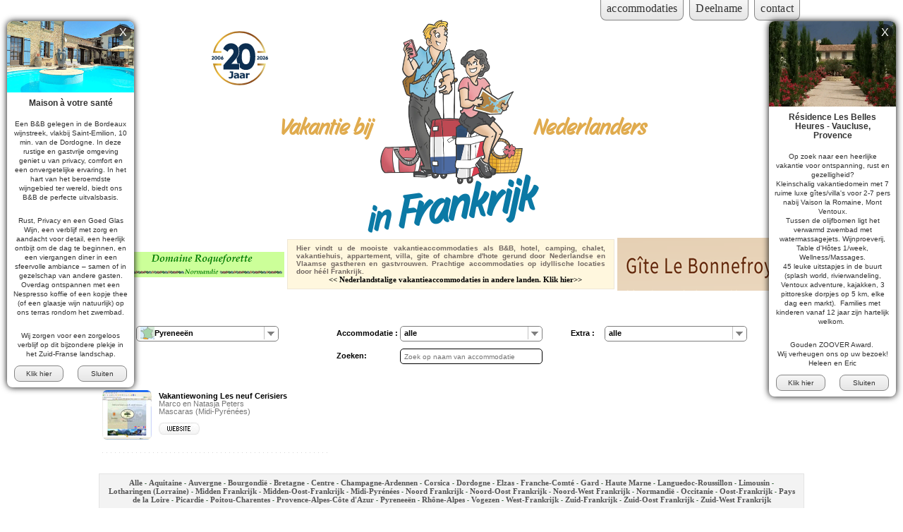

--- FILE ---
content_type: text/html
request_url: https://www.vakantiebijnederlandersinfrankrijk.nl/regio/pyreneeen/
body_size: 5913
content:
<!DOCTYPE html PUBLIC "-//W3C//DTD XHTML 1.1//EN" "http://www.w3.org/TR/xhtml11/DTD/xhtml11.dtd">
<html xmlns="http://www.w3.org/1999/xhtml" xml:lang="nl" lang="nl">
	<head>	
		<meta name="content-language" content="nl"/>
		<meta http-equiv="Content-Type" content="text/html; charset=utf-8">
		<title>Vakantie Bij Nederlanders In Frankrijk - Pyreneeën</title>
		<meta name="keywords" content="Frankrijk, Aquitaine, Auvergne, Bourgondië, Bretagne, Centre, Champagne-Ardennen, Corsica, Dordogne, Elzas, Franche-Comté, Gard, Haute Marne, Languedoc-Roussillon, Limousin, Lotharingen (Lorraine), Midden Frankrijk, Midden-Oost-Frankrijk, Midi-Pyrénées, Noord Frankrijk, Noord-Oost Frankrijk, Noord-West Frankrijk, Normandië, Occitanie, Oost-Frankrijk, Pays de la Loire, Picardie, Poitou-Charentes, Provence-Alpes-Côte d'Azur, Pyreneeën, Rhône-Alpes, Vogezen, West-Frankrijk, Zuid-Frankrijk, Zuid-Oost Frankrijk, Zuid-West Frankrijk, Agritoerisme, Agriturismo, Appartement(en), B&B, Bed and Breakfast-Stuga's, Blokhut(ten), Boerderijcamping, Boutique Hotel, Bungalow(s), Bungalowtenten, Camper, Camperplaatsen, Camping, Caravans, Casa Rural, Chalet(s), Chambres d'hôtes - B&B, Chateau, Cortijo, Cottage, Countryhouse, Domaine, Familie pension, Finca, Gasthof (Hotel), Gîte(s), Glamping, Groepsaccommodatie, Grotwoning, Hostel, Hotel, Huurcaravans, Huurtenten, Ingerichte tenten, Jeugdherberg, Kamers, Landgoed, Landhuis, Lodge, lofts, Luxe ingerichte tent(en), marcu, Mini camping, Mobil Homes, Motel, Naturisten resort(je), Op de Boerderij, Panzio, Pension, Penthouse, Pipowagen(s), Quinta, Safaritent(en), Studio(s), Stuga(s), Suite(s), Tanya(s), Tent(en), Tipi's, Trekkersherberg, Trullo, Vakantieboerderij, Vakantiehuis (huizen), Vakantiepark, Vakantieverblijf, Vakantievilla, Vakantiewoning, Vandrahem, Villa(s), Woon(Pipo)wagen(s), Woonwagen(s), Yurt, Zeilschip, , Activiteiten, Adults only, Adventure-sport, Airco, Beschermde natuur, Boerderijdieren, Broodjesservice, Camper-verhuur, Camperplaats(en), Coaching, Creatieve mogelijkheden, Creatieve vakanties, Cursussen, Dichtbij dorp, Dichtbij golfbaan, Dichtbij kust, Dichtbij meer, Dichtbij rivier, Dichtbij/aan snelweg (Duitsl-Zwitserl-Italië), Direct aan golfbaan, Direct aan meer, Direct aan rivier, Direct aan zee, Directe toegang tot (zee)strand, Eigenaar woont bij accommodatie, Eigenaar woont vlakbij, Fietsen/mountainbiken, Fitnessruimte, Fotografie vakantie, Gay friendly, Geen kinderen, Geen kinderen, Gehele jaar geopend, Geschikt voor gehandicapten, Golf, Groepsaccommodatie, Half Pension, Highland Ponies, hot-tub, Huisdieren welkom, ik vertrek, In centrum, Ingerichte tenten, Jacuzzi, Jagen, Karakteristiek, Kindvriendelijk, Kindvrij, Kleinschalig, Kooklessen, Kuuroord, Laadpaal aanwezig, laadpaal elektrische autos, Landelijk, Luxe, Luxe verblijf, Maaltijden mogelijk, Massage(s), Midgetgolf, Minder geschikt voor kinderen, Motoren welkom, Naturisme, Ned. TV, Ontbijt mogelijk, Overwinteren, Paardrijden, Park, platteland, Restaurant, Rivier, Rolstoel vriendelijk, Rust en stilte, Sauna, Seminar, Ski-gebied, Skiën, Speeltoestellen, Sportruimte, Stage centrum, Strand, Taalcursussen, Table d'hôtes, Tennisbaan, Trouwen/bruiloft mogelijk, Uitsluitend Volwassenen, Uitzicht, Uitzicht op bergen , Uitzicht op zee, Veganistisch, Vegetarisch, Verhuur Toer- en Mountainbikefietsen, Verpleegkundige zorg mogelijk, Vissen, Vlakbij meer, Vlakbij skipiste(s), Vlakbij zee, Vogels kijken, Volpension, Wandelen, Watersport, Wellness, Wellness/sauna, Wi-Fi internet, Wijngebied, Wijntours, Winkels, Wintersport, Workshops, Workshops en Vakantiecursussen, Zee/strand, Zeevissen, Zeilen, Zwembad, Zwemvijver" />
		<meta name="description" content="Hier vindt u de mooiste vakantieaccommodaties als B&B, hotel, camping, chalet, vakantiehuis, appartement, villa, gite of chambre d'hote gerund door Nederlandse en Vlaamse gastheren en gastvrouwen. Prachtige accommodaties op idyllische locaties door héél Frankrijk." />
		<meta name="MobileOptimized" content="width">
	    <meta name="HandheldFriendly" content="true">
	    <meta name="viewport" content="width=device-width" />
		<meta name="referrer" content="origin" />
		<link rel="stylesheet" type="text/css" media="all" href="https://www.vakantiebijnederlandersinfrankrijk.nl/layout/style26.php?v=12.1.26" />
		<script src="https://www.vakantiebijnederlandersinfrankrijk.nl/layout/script.php?v=2023" type="text/javascript"></script>
				<script>
			(function(i,s,o,g,r,a,m){i['GoogleAnalyticsObject']=r;i[r]=i[r]||function(){
			(i[r].q=i[r].q||[]).push(arguments)},i[r].l=1*new Date();a=s.createElement(o),
			m=s.getElementsByTagName(o)[0];a.async=1;a.src=g;m.parentNode.insertBefore(a,m)
			})(window,document,'script','//www.google-analytics.com/analytics.js','ga');
		
			ga('create', 'UA-28836456-16', 'auto');
			ga('send', 'pageview');
		  </script>
	</head>
	<body class="cid-15">
		<div id="wrapper">
						<header>
				<div class="header_top">
					<a href="https://www.vakantiebijnederlandersinfrankrijk.nl/reisplanner/accommodatie/" target="_BLANK" class="login" aria-label="Inloggen voor accommodaties">accommodaties</a>
					<span class="popout" tabindex="0">Deelname<span><br/>Heeft u belangstelling voor deelname?<br/>Stuur dan een e-mail naar:<br/><a href="mailto:info@vakantiebijnederlandersinfrankrijk.nl" target="_BLANK">info@vakantiebijnederlandersinfrankrijk.nl</a></span></span>
					<a href="mailto:info@vakantiebijnederlandersinfrankrijk.nl" target="_BLANK" class="small_mail">contact</a>
				</div>
				<h1 style="background-image: url('https://www.vakantiebijnederlandersinfrankrijk.nl/layout/images/2025/koppel-15.png');"><span>Vakantie bij</span> <span>Nederlanders</span><br/><span><span>in</span> <span>Frankrijk</span></span></h1>
			</header>
						<div class="content_country">
								<div id="content_top">
					<span class="left_banner">
						<a href="https://www.advomaatjes.com/" onclick="return registerClick('https://www.vakantiebijnederlandersinfrankrijk.nl/register-click/1447/');" target="_blank"><img src="https://www.vakantiebijnederlandersinfrankrijk.nl/images/link_15_1.gif?1765596626" alt=""/></a>
					</span><span id="country_top">
						Hier vindt u de mooiste vakantieaccommodaties als B&B, hotel, camping, chalet, vakantiehuis, appartement, villa, gite of chambre d'hote gerund door Nederlandse en Vlaamse gastheren en gastvrouwen. Prachtige accommodaties op idyllische locaties door héél Frankrijk.<br/><a href="http://www.vakantiebijnederlanders.nl/">&lt;&lt; Nederlandstalige vakantieaccommodaties in andere landen. Klik hier&gt;&gt;</a>
					</span><span id="mobile_divider"></span><span class="left_banner mobile_banner" style="display: none;">
						<a href="https://www.advomaatjes.com/" onclick="return registerClick('https://www.vakantiebijnederlandersinfrankrijk.nl/register-click/1447/');" target="_blank"><img src="https://www.vakantiebijnederlandersinfrankrijk.nl/images/link_15_1.gif?1765596626" alt=""/></a>
					</span><span class="right_banner">
						<a href="http://www.lebonnefroy.com" onclick="return registerClick('https://www.vakantiebijnederlandersinfrankrijk.nl/register-click/1563/');" target="_blank"><img src="https://www.vakantiebijnederlandersinfrankrijk.nl/images/link_15_2.gif?1765448478" alt=""/></a>
					</span>
					<div id="mobile_popups"><a href="#after_popup">&darr; Scroll naar de accommodaties &darr;</a><div id="acco_modal_left_mobile" class="acco_modal acco_mobile" ><a href="https://www.bonpassage.com/" class="mobile_img_link" onclick="return registerClick('https://www.vakantiebijnederlandersinfrankrijk.nl/register-banner-click/1696/');" target="_BLANK" style="background-image: url(https://www.vakantiebijnederlandersinfrankrijk.nl/images/link_15_link_1.gif?1768479890);" aria-label="Maison à votre santé"></a><h3><a href="https://www.bonpassage.com/" onclick="return registerClick('https://www.vakantiebijnederlandersinfrankrijk.nl/register-banner-click/1696/');" target="_BLANK">Maison à votre santé</a></h3><p>Een&nbsp;B&amp;B gelegen in de Bordeaux wijnstreek, vlakbij Saint-Emilion, 10 min. van de Dordogne. In deze rustige en gastvrije omgeving geniet u van privacy, comfort en een onvergetelijke ervaring. In het hart van het beroemdste wijngebied ter wereld, biedt ons B&amp;B de perfecte uitvalsbasis.</p>
<p>Rust, Privacy en een Goed Glas Wijn, een verblijf met zorg en aandacht voor detail, een heerlijk ontbijt om de dag te beginnen, en een viergangen diner in een sfeervolle ambiance &ndash; samen of in gezelschap van andere gasten. Overdag ontspannen met een Nespresso koffie of een kopje thee (of een glaasje wijn natuurlijk) op ons terras rondom het zwembad.</p>
<p>Wij zorgen voor een zorgeloos verblijf op dit bijzondere plekje in het Zuid-Franse landschap.</p><a href="https://www.bonpassage.com/" onclick="return registerClick('https://www.vakantiebijnederlandersinfrankrijk.nl/register-banner-click/1696/');" target="_BLANK" class="btn">Klik hier</a></div><div id="acco_modal_right_mobile" class="acco_modal acco_mobile" ><a href="https://www.provenceholiday.eu/" class="mobile_img_link" onclick="return registerClick('https://www.vakantiebijnederlandersinfrankrijk.nl/register-banner-click/2369/');" target="_BLANK" style="background-image: url(https://www.vakantiebijnederlandersinfrankrijk.nl/images/link_15_link_2.gif?1738852646);" aria-label="Résidence Les Belles Heures - Vaucluse, Provence"></a><h3><a href="https://www.provenceholiday.eu/" onclick="return registerClick('https://www.vakantiebijnederlandersinfrankrijk.nl/register-banner-click/2369/');" target="_BLANK">Résidence Les Belles Heures - Vaucluse, Provence</a></h3><p>Op zoek naar een heerlijke vakantie voor ontspanning, rust en gezelligheid? <br />Kleinschalig vakantiedomein met 7 ruime luxe g&icirc;tes/villa's voor 2-7 pers nabij Vaison la Romaine, Mont Ventoux. <br />Tussen de olijfbomen ligt het verwarmd zwembad met watermassagejets. Wijnproeverij, Table d'H&ocirc;tes 1/week, Wellness/Massages. <br />45 leuke uitstapjes&nbsp;in de buurt (splash world, rivierwandeling, Ventoux adventure, kajakken, 3 pittoreske dorpjes op 5 km, elke dag een markt).&nbsp; Families met kinderen vanaf 12 jaar zijn hartelijk welkom.&nbsp;</p>
<p>Gouden ZOOVER Award.&nbsp;<br />Wij verheugen ons op uw bezoek! <br />Heleen en Eric</p><a href="https://www.provenceholiday.eu/" onclick="return registerClick('https://www.vakantiebijnederlandersinfrankrijk.nl/register-banner-click/2369/');" target="_BLANK" class="btn">Klik hier</a></div></div>
					<a id="after_popup"></a>
				</div>
				<span class="cell"><label for="region">Regio   : </label><select id="region"><option value="https://www.vakantiebijnederlandersinfrankrijk.nl/">alle</option><option value="https://www.vakantiebijnederlandersinfrankrijk.nl/regio/aquitaine/" data-image="https://www.vakantiebijnederlandersinfrankrijk.nl/regions/76.jpg">Aquitaine</option><option value="https://www.vakantiebijnederlandersinfrankrijk.nl/regio/auvergne/" data-image="https://www.vakantiebijnederlandersinfrankrijk.nl/regions/64.jpg">Auvergne</option><option value="https://www.vakantiebijnederlandersinfrankrijk.nl/regio/bourgondie/" data-image="https://www.vakantiebijnederlandersinfrankrijk.nl/regions/58.jpg">Bourgondië</option><option value="https://www.vakantiebijnederlandersinfrankrijk.nl/regio/bretagne/" data-image="https://www.vakantiebijnederlandersinfrankrijk.nl/regions/67.jpg">Bretagne</option><option value="https://www.vakantiebijnederlandersinfrankrijk.nl/regio/centre/" data-image="https://www.vakantiebijnederlandersinfrankrijk.nl/regions/77.jpg">Centre</option><option value="https://www.vakantiebijnederlandersinfrankrijk.nl/regio/champagne-ardennen/" data-image="https://www.vakantiebijnederlandersinfrankrijk.nl/regions/62.jpg">Champagne-Ardennen</option><option value="https://www.vakantiebijnederlandersinfrankrijk.nl/regio/corsica/" data-image="https://www.vakantiebijnederlandersinfrankrijk.nl/regions/74.jpg">Corsica</option><option value="https://www.vakantiebijnederlandersinfrankrijk.nl/regio/dordogne/" data-image="https://www.vakantiebijnederlandersinfrankrijk.nl/regions/59.jpg">Dordogne</option><option value="https://www.vakantiebijnederlandersinfrankrijk.nl/regio/elzas/" data-image="https://www.vakantiebijnederlandersinfrankrijk.nl/regions/75.jpg">Elzas</option><option value="https://www.vakantiebijnederlandersinfrankrijk.nl/regio/franche-comte/" data-image="https://www.vakantiebijnederlandersinfrankrijk.nl/regions/68.jpg">Franche-Comté</option><option value="https://www.vakantiebijnederlandersinfrankrijk.nl/regio/gard/">Gard</option><option value="https://www.vakantiebijnederlandersinfrankrijk.nl/regio/haute_marne/">Haute Marne</option><option value="https://www.vakantiebijnederlandersinfrankrijk.nl/regio/languedoc-roussillon/" data-image="https://www.vakantiebijnederlandersinfrankrijk.nl/regions/57.jpg">Languedoc-Roussillon</option><option value="https://www.vakantiebijnederlandersinfrankrijk.nl/regio/limousin/" data-image="https://www.vakantiebijnederlandersinfrankrijk.nl/regions/56.jpg">Limousin</option><option value="https://www.vakantiebijnederlandersinfrankrijk.nl/regio/lotharingen_lorraine/" data-image="https://www.vakantiebijnederlandersinfrankrijk.nl/regions/65.jpg">Lotharingen (Lorraine)</option><option value="https://www.vakantiebijnederlandersinfrankrijk.nl/regio/midden_frankrijk/" data-image="https://www.vakantiebijnederlandersinfrankrijk.nl/regions/82.jpg">Midden Frankrijk</option><option value="https://www.vakantiebijnederlandersinfrankrijk.nl/regio/midden-oost-frankrijk/" data-image="https://www.vakantiebijnederlandersinfrankrijk.nl/regions/69.jpg">Midden-Oost-Frankrijk</option><option value="https://www.vakantiebijnederlandersinfrankrijk.nl/regio/midi-pyrenees/" data-image="https://www.vakantiebijnederlandersinfrankrijk.nl/regions/80.jpg">Midi-Pyrénées</option><option value="https://www.vakantiebijnederlandersinfrankrijk.nl/regio/noord_frankrijk/" data-image="https://www.vakantiebijnederlandersinfrankrijk.nl/regions/240.jpg">Noord Frankrijk</option><option value="https://www.vakantiebijnederlandersinfrankrijk.nl/regio/noord-oost_frankrijk/" data-image="https://www.vakantiebijnederlandersinfrankrijk.nl/regions/66.jpg">Noord-Oost Frankrijk</option><option value="https://www.vakantiebijnederlandersinfrankrijk.nl/regio/noord-west_frankrijk/" data-image="https://www.vakantiebijnederlandersinfrankrijk.nl/regions/71.jpg">Noord-West Frankrijk</option><option value="https://www.vakantiebijnederlandersinfrankrijk.nl/regio/normandie/" data-image="https://www.vakantiebijnederlandersinfrankrijk.nl/regions/63.jpg">Normandië</option><option value="https://www.vakantiebijnederlandersinfrankrijk.nl/regio/occitanie/">Occitanie</option><option value="https://www.vakantiebijnederlandersinfrankrijk.nl/regio/oost-frankrijk/" data-image="https://www.vakantiebijnederlandersinfrankrijk.nl/regions/73.jpg">Oost-Frankrijk</option><option value="https://www.vakantiebijnederlandersinfrankrijk.nl/regio/pays_de_la_loire/" data-image="https://www.vakantiebijnederlandersinfrankrijk.nl/regions/72.jpg">Pays de la Loire</option><option value="https://www.vakantiebijnederlandersinfrankrijk.nl/regio/picardie/" data-image="https://www.vakantiebijnederlandersinfrankrijk.nl/regions/81.jpg">Picardie</option><option value="https://www.vakantiebijnederlandersinfrankrijk.nl/regio/poitou-charentes/" data-image="https://www.vakantiebijnederlandersinfrankrijk.nl/regions/78.jpg">Poitou-Charentes</option><option value="https://www.vakantiebijnederlandersinfrankrijk.nl/regio/provence-alpes-cote_dazur/" data-image="https://www.vakantiebijnederlandersinfrankrijk.nl/regions/60.jpg">Provence-Alpes-Côte d'Azur</option><option value="https://www.vakantiebijnederlandersinfrankrijk.nl/regio/pyreneeen/" data-image="https://www.vakantiebijnederlandersinfrankrijk.nl/regions/70.jpg" selected="selected">Pyreneeën</option><option value="https://www.vakantiebijnederlandersinfrankrijk.nl/regio/rhone-alpes/" data-image="https://www.vakantiebijnederlandersinfrankrijk.nl/regions/61.jpg">Rhône-Alpes</option><option value="https://www.vakantiebijnederlandersinfrankrijk.nl/regio/vogezen/" data-image="https://www.vakantiebijnederlandersinfrankrijk.nl/regions/83.jpg">Vogezen</option><option value="https://www.vakantiebijnederlandersinfrankrijk.nl/regio/west-frankrijk/" data-image="https://www.vakantiebijnederlandersinfrankrijk.nl/regions/79.jpg">West-Frankrijk</option><option value="https://www.vakantiebijnederlandersinfrankrijk.nl/regio/zuid-frankrijk/" data-image="https://www.vakantiebijnederlandersinfrankrijk.nl/regions/55.jpg">Zuid-Frankrijk</option><option value="https://www.vakantiebijnederlandersinfrankrijk.nl/regio/zuid-oost_frankrijk/" data-image="https://www.vakantiebijnederlandersinfrankrijk.nl/regions/53.jpg">Zuid-Oost Frankrijk</option><option value="https://www.vakantiebijnederlandersinfrankrijk.nl/regio/zuid-west_frankrijk/" data-image="https://www.vakantiebijnederlandersinfrankrijk.nl/regions/54.jpg">Zuid-West Frankrijk</option></select></span><span class="cell middle"><label for="type">Accommodatie   : </label><select id="type"><option value="https://www.vakantiebijnederlandersinfrankrijk.nl/regio/pyreneeen/">alle</option><option value="https://www.vakantiebijnederlandersinfrankrijk.nl/regio/pyreneeen/type/appartementen/">Appartement(en)</option><option value="https://www.vakantiebijnederlandersinfrankrijk.nl/regio/pyreneeen/type/gites/">Gîte(s)</option><option value="https://www.vakantiebijnederlandersinfrankrijk.nl/regio/pyreneeen/type/ingerichte_tenten/">Ingerichte tenten</option><option value="https://www.vakantiebijnederlandersinfrankrijk.nl/regio/pyreneeen/type/safaritenten/">Safaritent(en)</option></select></span><span class="cell"><label for="extra">Extra   : </label><select id="extra"><option value="https://www.vakantiebijnederlandersinfrankrijk.nl/regio/pyreneeen/">alle</option><option value="https://www.vakantiebijnederlandersinfrankrijk.nl/regio/pyreneeen/extra/fietsen_mountainbiken/">Fietsen/mountainbiken</option><option value="https://www.vakantiebijnederlandersinfrankrijk.nl/regio/pyreneeen/extra/vissen/">Vissen</option><option value="https://www.vakantiebijnederlandersinfrankrijk.nl/regio/pyreneeen/extra/wandelen/">Wandelen</option><option value="https://www.vakantiebijnederlandersinfrankrijk.nl/regio/pyreneeen/extra/zwembad/">Zwembad</option></select></span>
				<span class="cell empty"></span><span class="cell middle"><label for="search">Zoeken: </label><input type="text" name="search" id="search" placeholder="Zoek op naam van accommodatie" value=""/><label></label><button id="s_reset">Zoekopdracht wissen</button></span><span class="cell empty"></span>
				<span class="acco" rel="Vakantiewoning Les neuf Cerisiers" data-pos="48"><span class="acco_left"><img src="https://www.vakantiebijnederlandersinfrankrijk.nl/images/acco_1552.jpg?1438690036" alt="Vakantiewoning Les neuf Cerisiers" loading="lazy"/></span><span class="acco_right"><strong>Vakantiewoning Les neuf Cerisiers</strong><br/>Marco en Natasja Peters<br/>Mascaras (Midi-Pyrénées)<br/><a href="http://www.lesneufcerisiers.eu" onclick="return registerClick('https://www.vakantiebijnederlandersinfrankrijk.nl/register-click/1552/');" target="_blank"><img src="https://www.vakantiebijnederlandersinfrankrijk.nl/layout/images/website.jpg" alt="Naar de website"/></a></span></span>
			</div>
						<div id="regions">
				<a href="https://www.vakantiebijnederlandersinfrankrijk.nl/">Alle</a> - <a href="https://www.vakantiebijnederlandersinfrankrijk.nl/regio/aquitaine/">Aquitaine</a> - <a href="https://www.vakantiebijnederlandersinfrankrijk.nl/regio/auvergne/">Auvergne</a> - <a href="https://www.vakantiebijnederlandersinfrankrijk.nl/regio/bourgondie/">Bourgondië</a> - <a href="https://www.vakantiebijnederlandersinfrankrijk.nl/regio/bretagne/">Bretagne</a> - <a href="https://www.vakantiebijnederlandersinfrankrijk.nl/regio/centre/">Centre</a> - <a href="https://www.vakantiebijnederlandersinfrankrijk.nl/regio/champagne-ardennen/">Champagne-Ardennen</a> - <a href="https://www.vakantiebijnederlandersinfrankrijk.nl/regio/corsica/">Corsica</a> - <a href="https://www.vakantiebijnederlandersinfrankrijk.nl/regio/dordogne/">Dordogne</a> - <a href="https://www.vakantiebijnederlandersinfrankrijk.nl/regio/elzas/">Elzas</a> - <a href="https://www.vakantiebijnederlandersinfrankrijk.nl/regio/franche-comte/">Franche-Comté</a> - <a href="https://www.vakantiebijnederlandersinfrankrijk.nl/regio/gard/">Gard</a> - <a href="https://www.vakantiebijnederlandersinfrankrijk.nl/regio/haute_marne/">Haute Marne</a> - <a href="https://www.vakantiebijnederlandersinfrankrijk.nl/regio/languedoc-roussillon/">Languedoc-Roussillon</a> - <a href="https://www.vakantiebijnederlandersinfrankrijk.nl/regio/limousin/">Limousin</a> - <a href="https://www.vakantiebijnederlandersinfrankrijk.nl/regio/lotharingen_lorraine/">Lotharingen (Lorraine)</a> - <a href="https://www.vakantiebijnederlandersinfrankrijk.nl/regio/midden_frankrijk/">Midden Frankrijk</a> - <a href="https://www.vakantiebijnederlandersinfrankrijk.nl/regio/midden-oost-frankrijk/">Midden-Oost-Frankrijk</a> - <a href="https://www.vakantiebijnederlandersinfrankrijk.nl/regio/midi-pyrenees/">Midi-Pyrénées</a> - <a href="https://www.vakantiebijnederlandersinfrankrijk.nl/regio/noord_frankrijk/">Noord Frankrijk</a> - <a href="https://www.vakantiebijnederlandersinfrankrijk.nl/regio/noord-oost_frankrijk/">Noord-Oost Frankrijk</a> - <a href="https://www.vakantiebijnederlandersinfrankrijk.nl/regio/noord-west_frankrijk/">Noord-West Frankrijk</a> - <a href="https://www.vakantiebijnederlandersinfrankrijk.nl/regio/normandie/">Normandië</a> - <a href="https://www.vakantiebijnederlandersinfrankrijk.nl/regio/occitanie/">Occitanie</a> - <a href="https://www.vakantiebijnederlandersinfrankrijk.nl/regio/oost-frankrijk/">Oost-Frankrijk</a> - <a href="https://www.vakantiebijnederlandersinfrankrijk.nl/regio/pays_de_la_loire/">Pays de la Loire</a> - <a href="https://www.vakantiebijnederlandersinfrankrijk.nl/regio/picardie/">Picardie</a> - <a href="https://www.vakantiebijnederlandersinfrankrijk.nl/regio/poitou-charentes/">Poitou-Charentes</a> - <a href="https://www.vakantiebijnederlandersinfrankrijk.nl/regio/provence-alpes-cote_dazur/">Provence-Alpes-Côte d'Azur</a> - <a href="https://www.vakantiebijnederlandersinfrankrijk.nl/regio/pyreneeen/">Pyreneeën</a> - <a href="https://www.vakantiebijnederlandersinfrankrijk.nl/regio/rhone-alpes/">Rhône-Alpes</a> - <a href="https://www.vakantiebijnederlandersinfrankrijk.nl/regio/vogezen/">Vogezen</a> - <a href="https://www.vakantiebijnederlandersinfrankrijk.nl/regio/west-frankrijk/">West-Frankrijk</a> - <a href="https://www.vakantiebijnederlandersinfrankrijk.nl/regio/zuid-frankrijk/">Zuid-Frankrijk</a> - <a href="https://www.vakantiebijnederlandersinfrankrijk.nl/regio/zuid-oost_frankrijk/">Zuid-Oost Frankrijk</a> - <a href="https://www.vakantiebijnederlandersinfrankrijk.nl/regio/zuid-west_frankrijk/">Zuid-West Frankrijk</a>
			</div>
						<footer>
				<label for="network">Netwerk site:</label><select id="network"><option value="">Kies site</option><option value="https://www.vakantiebijnederlanders.nl/">Heel Europa</option><option value="https://www.vakantiebijnederlandersinbulgarije.nl" data-image="https://www.vakantiebijnederlandersinfrankrijk.nl/layout/images/flags/bulgarije.jpg">Bulgarije</option><option value="https://www.vakantiebijnederlandersinduitsland.nl" data-image="https://www.vakantiebijnederlandersinfrankrijk.nl/layout/images/flags/duitsland.jpg">Duitsland</option><option value="https://www.vakantiebijnederlandersinfrankrijk.nl" data-image="https://www.vakantiebijnederlandersinfrankrijk.nl/layout/images/flags/frankrijk.jpg">Frankrijk</option><option value="https://www.vakantiebijnederlandersingriekenland.nl" data-image="https://www.vakantiebijnederlandersinfrankrijk.nl/layout/images/flags/griekenland.jpg">Griekenland</option><option value="https://www.vakantiebijnederlandersinhongarije.nl" data-image="https://www.vakantiebijnederlandersinfrankrijk.nl/layout/images/flags/hongarije.jpg">Hongarije</option><option value="https://www.vakantiebijnederlandersinitalie.nl" data-image="https://www.vakantiebijnederlandersinfrankrijk.nl/layout/images/flags/italie.jpg">Italië</option><option value="https://www.vakantiebijnederlandersinnoorwegen.nl" data-image="https://www.vakantiebijnederlandersinfrankrijk.nl/layout/images/flags/noorwegen.jpg">Noorwegen</option><option value="https://www.vakantiebijnederlandersinoostenrijk.nl" data-image="https://www.vakantiebijnederlandersinfrankrijk.nl/layout/images/flags/oostenrijk.jpg">Oostenrijk</option><option value="https://www.vakantiebijnederlandersinpolen.nl" data-image="https://www.vakantiebijnederlandersinfrankrijk.nl/layout/images/flags/polen.jpg">Polen</option><option value="https://www.vakantiebijnederlandersinportugal.nl" data-image="https://www.vakantiebijnederlandersinfrankrijk.nl/layout/images/flags/portugal.jpg">Portugal</option><option value="https://www.vakantiebijnederlandersinroemenie.nl" data-image="https://www.vakantiebijnederlandersinfrankrijk.nl/layout/images/flags/roemenie.jpg">Roemenië</option><option value="https://www.vakantiebijnederlandersinspanje.nl" data-image="https://www.vakantiebijnederlandersinfrankrijk.nl/layout/images/flags/spanje.jpg">Spanje</option><option value="https://www.vakantiebijnederlandersintsjechie.nl" data-image="https://www.vakantiebijnederlandersinfrankrijk.nl/layout/images/flags/tsjechie.jpg">Tsjechië</option><option value="https://www.vakantiebijnederlandersinzweden.nl" data-image="https://www.vakantiebijnederlandersinfrankrijk.nl/layout/images/flags/zweden.jpg">Zweden</option><option value="https://www.vakantiebijnederlandersinzwitserland.nl" data-image="https://www.vakantiebijnederlandersinfrankrijk.nl/layout/images/flags/zwitserland.jpg">Zwitserland</option></select><a href="https://www.vakantiebijnederlandersinfrankrijk.nl/links/15/" id="links" aria-label="Links"></a><span class="copyright"><a href="mailto:info@vakantiebijnederlandersinfrankrijk.nl">Mail: info@vakantiebijnederlandersinfrankrijk.nl</a><br/><a href="https://www.active-bits.nl/" target="_BLANK">Webdesign by Active-Bits</a></span>
			</footer>
		</div>
		<div id="popup"></div>
		<div id="acco_modal_left" class="acco_modal" ><a href="https://www.bonpassage.com/" onclick="return registerClick('https://www.vakantiebijnederlandersinfrankrijk.nl/register-banner-click/1696/');" target="_BLANK"><img src="https://www.vakantiebijnederlandersinfrankrijk.nl/images/link_15_link_1.gif?1768479890" alt="Maison à votre santé" title="Maison à votre santé"/></a><h3><a href="https://www.bonpassage.com/" onclick="return registerClick('https://www.vakantiebijnederlandersinfrankrijk.nl/register-banner-click/1696/');" target="_BLANK">Maison à votre santé</a></h3><p>Een&nbsp;B&amp;B gelegen in de Bordeaux wijnstreek, vlakbij Saint-Emilion, 10 min. van de Dordogne. In deze rustige en gastvrije omgeving geniet u van privacy, comfort en een onvergetelijke ervaring. In het hart van het beroemdste wijngebied ter wereld, biedt ons B&amp;B de perfecte uitvalsbasis.</p>
<p>Rust, Privacy en een Goed Glas Wijn, een verblijf met zorg en aandacht voor detail, een heerlijk ontbijt om de dag te beginnen, en een viergangen diner in een sfeervolle ambiance &ndash; samen of in gezelschap van andere gasten. Overdag ontspannen met een Nespresso koffie of een kopje thee (of een glaasje wijn natuurlijk) op ons terras rondom het zwembad.</p>
<p>Wij zorgen voor een zorgeloos verblijf op dit bijzondere plekje in het Zuid-Franse landschap.</p><a href="https://www.bonpassage.com/" onclick="return registerClick('https://www.vakantiebijnederlandersinfrankrijk.nl/register-banner-click/1696/');" target="_BLANK" class="btn">Klik hier</a><span onclick="document.getElementById('acco_modal_left').style.display = 'none'; $('#content_top').css('padding-bottom', '0px');">Sluiten</span></div><div id="acco_modal_right" class="acco_modal" ><a href="https://www.provenceholiday.eu/" onclick="return registerClick('https://www.vakantiebijnederlandersinfrankrijk.nl/register-banner-click/2369/');" target="_BLANK"><img src="https://www.vakantiebijnederlandersinfrankrijk.nl/images/link_15_link_2.gif?1738852646" alt="Résidence Les Belles Heures - Vaucluse, Provence" title="Résidence Les Belles Heures - Vaucluse, Provence"/></a><h3><a href="https://www.provenceholiday.eu/" onclick="return registerClick('https://www.vakantiebijnederlandersinfrankrijk.nl/register-banner-click/2369/');" target="_BLANK">Résidence Les Belles Heures - Vaucluse, Provence</a></h3><p>Op zoek naar een heerlijke vakantie voor ontspanning, rust en gezelligheid? <br />Kleinschalig vakantiedomein met 7 ruime luxe g&icirc;tes/villa's voor 2-7 pers nabij Vaison la Romaine, Mont Ventoux. <br />Tussen de olijfbomen ligt het verwarmd zwembad met watermassagejets. Wijnproeverij, Table d'H&ocirc;tes 1/week, Wellness/Massages. <br />45 leuke uitstapjes&nbsp;in de buurt (splash world, rivierwandeling, Ventoux adventure, kajakken, 3 pittoreske dorpjes op 5 km, elke dag een markt).&nbsp; Families met kinderen vanaf 12 jaar zijn hartelijk welkom.&nbsp;</p>
<p>Gouden ZOOVER Award.&nbsp;<br />Wij verheugen ons op uw bezoek! <br />Heleen en Eric</p><a href="https://www.provenceholiday.eu/" onclick="return registerClick('https://www.vakantiebijnederlandersinfrankrijk.nl/register-banner-click/2369/');" target="_BLANK" class="btn">Klik hier</a><span onclick="document.getElementById('acco_modal_right').style.display = 'none'; $('#content_top').css('padding-bottom', '0px');">Sluiten</span></div>
	</body>
</html>

--- FILE ---
content_type: text/css
request_url: https://www.vakantiebijnederlandersinfrankrijk.nl/layout/style26.php?v=12.1.26
body_size: 11215
content:
/*
 * jQuery UI CSS Framework 1.8.11
 *
 * Copyright 2011, AUTHORS.txt (http://jqueryui.com/about)
 * Dual licensed under the MIT or GPL Version 2 licenses.
 * http://jquery.org/license
 *
 * http://docs.jquery.com/UI/Theming/API
 */

/* Layout helpers
----------------------------------*/
.ui-helper-hidden { display: none; }
.ui-helper-hidden-accessible { position: absolute !important; clip: rect(1px 1px 1px 1px); clip: rect(1px,1px,1px,1px); }
.ui-helper-reset { margin: 0; padding: 0; border: 0; outline: 0; line-height: 1.3; text-decoration: none; font-size: 100%; list-style: none; }
.ui-helper-clearfix:after { content: "."; display: block; height: 0; clear: both; visibility: hidden; }
.ui-helper-clearfix { display: inline-block; }
/* required comment for clearfix to work in Opera \*/
* html .ui-helper-clearfix { height:1%; }
.ui-helper-clearfix { display:block; }
/* end clearfix */
.ui-helper-zfix { width: 100%; height: 100%; top: 0; left: 0; position: absolute; opacity: 0; filter:Alpha(Opacity=0); }


/* Interaction Cues
----------------------------------*/
.ui-state-disabled { cursor: default !important; }


/* Icons
----------------------------------*/

/* states and images */
.ui-icon { display: block; text-indent: -99999px; overflow: hidden; background-repeat: no-repeat; }


/* Misc visuals
----------------------------------*/

/* Overlays */
.ui-widget-overlay { position: absolute; top: 0; left: 0; width: 100%; height: 100%; }


/*
 * jQuery UI CSS Framework 1.8.11
 *
 * Copyright 2011, AUTHORS.txt (http://jqueryui.com/about)
 * Dual licensed under the MIT or GPL Version 2 licenses.
 * http://jquery.org/license
 *
 * http://docs.jquery.com/UI/Theming/API
 *
 * To view and modify this theme, visit http://jqueryui.com/themeroller/?ffDefault=Verdana,Arial,sans-serif&fwDefault=normal&fsDefault=1.1em&cornerRadius=4px&bgColorHeader=cccccc&bgTextureHeader=03_highlight_soft.png&bgImgOpacityHeader=75&borderColorHeader=aaaaaa&fcHeader=222222&iconColorHeader=222222&bgColorContent=ffffff&bgTextureContent=01_flat.png&bgImgOpacityContent=75&borderColorContent=aaaaaa&fcContent=222222&iconColorContent=222222&bgColorDefault=e6e6e6&bgTextureDefault=02_glass.png&bgImgOpacityDefault=75&borderColorDefault=d3d3d3&fcDefault=555555&iconColorDefault=888888&bgColorHover=dadada&bgTextureHover=02_glass.png&bgImgOpacityHover=75&borderColorHover=999999&fcHover=212121&iconColorHover=454545&bgColorActive=ffffff&bgTextureActive=02_glass.png&bgImgOpacityActive=65&borderColorActive=aaaaaa&fcActive=212121&iconColorActive=454545&bgColorHighlight=fbf9ee&bgTextureHighlight=02_glass.png&bgImgOpacityHighlight=55&borderColorHighlight=fcefa1&fcHighlight=363636&iconColorHighlight=2e83ff&bgColorError=fef1ec&bgTextureError=02_glass.png&bgImgOpacityError=95&borderColorError=cd0a0a&fcError=cd0a0a&iconColorError=cd0a0a&bgColorOverlay=aaaaaa&bgTextureOverlay=01_flat.png&bgImgOpacityOverlay=0&opacityOverlay=30&bgColorShadow=aaaaaa&bgTextureShadow=01_flat.png&bgImgOpacityShadow=0&opacityShadow=30&thicknessShadow=8px&offsetTopShadow=-8px&offsetLeftShadow=-8px&cornerRadiusShadow=8px
 */


/* Component containers
----------------------------------*/
.ui-widget { font-family: Verdana,Arial,sans-serif; font-size: 1.1em; }
.ui-widget .ui-widget { font-size: 1em; }
.ui-widget input, .ui-widget select, .ui-widget textarea, .ui-widget button { font-family: Verdana,Arial,sans-serif; font-size: 1em; }
.ui-widget-content { border: 1px solid #aaaaaa; background: #ffffff url(images/ui-bg_flat_75_ffffff_40x100.png) 50% 50% repeat-x; color: #222222; }
.ui-widget-content a { color: #222222; }
.ui-widget-header { border: 1px solid #aaaaaa; background: #cccccc url(images/ui-bg_highlight-soft_75_cccccc_1x100.png) 50% 50% repeat-x; color: #222222; font-weight: bold; }
.ui-widget-header a { color: #222222; }

/* Interaction states
----------------------------------*/
.ui-state-default, .ui-widget-content .ui-state-default, .ui-widget-header .ui-state-default { border: 1px solid #d3d3d3; background: #e6e6e6 url(images/ui-bg_glass_75_e6e6e6_1x400.png) 50% 50% repeat-x; font-weight: normal; color: #555555; }
.ui-state-default a, .ui-state-default a:link, .ui-state-default a:visited { color: #555555; text-decoration: none; }
.ui-state-hover, .ui-widget-content .ui-state-hover, .ui-widget-header .ui-state-hover, .ui-state-focus, .ui-widget-content .ui-state-focus, .ui-widget-header .ui-state-focus { border: 1px solid #999999; background: #dadada url(images/ui-bg_glass_75_dadada_1x400.png) 50% 50% repeat-x; font-weight: normal; color: #212121; }
.ui-state-hover a, .ui-state-hover a:hover { color: #212121; text-decoration: none; }
.ui-state-active, .ui-widget-content .ui-state-active, .ui-widget-header .ui-state-active { border: 1px solid #aaaaaa; background: #ffffff url(images/ui-bg_glass_65_ffffff_1x400.png) 50% 50% repeat-x; font-weight: normal; color: #212121; }
.ui-state-active a, .ui-state-active a:link, .ui-state-active a:visited { color: #212121; text-decoration: none; }
.ui-widget :active { outline: none; }

/* Interaction Cues
----------------------------------*/
.ui-state-highlight, .ui-widget-content .ui-state-highlight, .ui-widget-header .ui-state-highlight  {border: 1px solid #fcefa1; background: #fbf9ee url(images/ui-bg_glass_55_fbf9ee_1x400.png) 50% 50% repeat-x; color: #363636; }
.ui-state-highlight a, .ui-widget-content .ui-state-highlight a,.ui-widget-header .ui-state-highlight a { color: #363636; }
.ui-state-error, .ui-widget-content .ui-state-error, .ui-widget-header .ui-state-error {border: 1px solid #cd0a0a; background: #fef1ec url(images/ui-bg_glass_95_fef1ec_1x400.png) 50% 50% repeat-x; color: #cd0a0a; }
.ui-state-error a, .ui-widget-content .ui-state-error a, .ui-widget-header .ui-state-error a { color: #cd0a0a; }
.ui-state-error-text, .ui-widget-content .ui-state-error-text, .ui-widget-header .ui-state-error-text { color: #cd0a0a; }
.ui-priority-primary, .ui-widget-content .ui-priority-primary, .ui-widget-header .ui-priority-primary { font-weight: bold; }
.ui-priority-secondary, .ui-widget-content .ui-priority-secondary,  .ui-widget-header .ui-priority-secondary { opacity: .7; filter:Alpha(Opacity=70); font-weight: normal; }
.ui-state-disabled, .ui-widget-content .ui-state-disabled, .ui-widget-header .ui-state-disabled { opacity: .35; filter:Alpha(Opacity=35); background-image: none; }

/* Icons
----------------------------------*/

/* states and images */
.ui-icon { width: 16px; height: 16px; background-image: url(images/ui-icons_222222_256x240.png); }
.ui-widget-content .ui-icon {background-image: url(images/ui-icons_222222_256x240.png); }
.ui-widget-header .ui-icon {background-image: url(images/ui-icons_222222_256x240.png); }
.ui-state-default .ui-icon { background-image: url(images/ui-icons_888888_256x240.png); }
.ui-state-hover .ui-icon, .ui-state-focus .ui-icon {background-image: url(images/ui-icons_454545_256x240.png); }
.ui-state-active .ui-icon {background-image: url(images/ui-icons_454545_256x240.png); }
.ui-state-highlight .ui-icon {background-image: url(images/ui-icons_2e83ff_256x240.png); }
.ui-state-error .ui-icon, .ui-state-error-text .ui-icon {background-image: url(images/ui-icons_cd0a0a_256x240.png); }

/* positioning */
.ui-icon-carat-1-n { background-position: 0 0; }
.ui-icon-carat-1-ne { background-position: -16px 0; }
.ui-icon-carat-1-e { background-position: -32px 0; }
.ui-icon-carat-1-se { background-position: -48px 0; }
.ui-icon-carat-1-s { background-position: -64px 0; }
.ui-icon-carat-1-sw { background-position: -80px 0; }
.ui-icon-carat-1-w { background-position: -96px 0; }
.ui-icon-carat-1-nw { background-position: -112px 0; }
.ui-icon-carat-2-n-s { background-position: -128px 0; }
.ui-icon-carat-2-e-w { background-position: -144px 0; }
.ui-icon-triangle-1-n { background-position: 0 -16px; }
.ui-icon-triangle-1-ne { background-position: -16px -16px; }
.ui-icon-triangle-1-e { background-position: -32px -16px; }
.ui-icon-triangle-1-se { background-position: -48px -16px; }
.ui-icon-triangle-1-s { background-position: -64px -16px; }
.ui-icon-triangle-1-sw { background-position: -80px -16px; }
.ui-icon-triangle-1-w { background-position: -96px -16px; }
.ui-icon-triangle-1-nw { background-position: -112px -16px; }
.ui-icon-triangle-2-n-s { background-position: -128px -16px; }
.ui-icon-triangle-2-e-w { background-position: -144px -16px; }
.ui-icon-arrow-1-n { background-position: 0 -32px; }
.ui-icon-arrow-1-ne { background-position: -16px -32px; }
.ui-icon-arrow-1-e { background-position: -32px -32px; }
.ui-icon-arrow-1-se { background-position: -48px -32px; }
.ui-icon-arrow-1-s { background-position: -64px -32px; }
.ui-icon-arrow-1-sw { background-position: -80px -32px; }
.ui-icon-arrow-1-w { background-position: -96px -32px; }
.ui-icon-arrow-1-nw { background-position: -112px -32px; }
.ui-icon-arrow-2-n-s { background-position: -128px -32px; }
.ui-icon-arrow-2-ne-sw { background-position: -144px -32px; }
.ui-icon-arrow-2-e-w { background-position: -160px -32px; }
.ui-icon-arrow-2-se-nw { background-position: -176px -32px; }
.ui-icon-arrowstop-1-n { background-position: -192px -32px; }
.ui-icon-arrowstop-1-e { background-position: -208px -32px; }
.ui-icon-arrowstop-1-s { background-position: -224px -32px; }
.ui-icon-arrowstop-1-w { background-position: -240px -32px; }
.ui-icon-arrowthick-1-n { background-position: 0 -48px; }
.ui-icon-arrowthick-1-ne { background-position: -16px -48px; }
.ui-icon-arrowthick-1-e { background-position: -32px -48px; }
.ui-icon-arrowthick-1-se { background-position: -48px -48px; }
.ui-icon-arrowthick-1-s { background-position: -64px -48px; }
.ui-icon-arrowthick-1-sw { background-position: -80px -48px; }
.ui-icon-arrowthick-1-w { background-position: -96px -48px; }
.ui-icon-arrowthick-1-nw { background-position: -112px -48px; }
.ui-icon-arrowthick-2-n-s { background-position: -128px -48px; }
.ui-icon-arrowthick-2-ne-sw { background-position: -144px -48px; }
.ui-icon-arrowthick-2-e-w { background-position: -160px -48px; }
.ui-icon-arrowthick-2-se-nw { background-position: -176px -48px; }
.ui-icon-arrowthickstop-1-n { background-position: -192px -48px; }
.ui-icon-arrowthickstop-1-e { background-position: -208px -48px; }
.ui-icon-arrowthickstop-1-s { background-position: -224px -48px; }
.ui-icon-arrowthickstop-1-w { background-position: -240px -48px; }
.ui-icon-arrowreturnthick-1-w { background-position: 0 -64px; }
.ui-icon-arrowreturnthick-1-n { background-position: -16px -64px; }
.ui-icon-arrowreturnthick-1-e { background-position: -32px -64px; }
.ui-icon-arrowreturnthick-1-s { background-position: -48px -64px; }
.ui-icon-arrowreturn-1-w { background-position: -64px -64px; }
.ui-icon-arrowreturn-1-n { background-position: -80px -64px; }
.ui-icon-arrowreturn-1-e { background-position: -96px -64px; }
.ui-icon-arrowreturn-1-s { background-position: -112px -64px; }
.ui-icon-arrowrefresh-1-w { background-position: -128px -64px; }
.ui-icon-arrowrefresh-1-n { background-position: -144px -64px; }
.ui-icon-arrowrefresh-1-e { background-position: -160px -64px; }
.ui-icon-arrowrefresh-1-s { background-position: -176px -64px; }
.ui-icon-arrow-4 { background-position: 0 -80px; }
.ui-icon-arrow-4-diag { background-position: -16px -80px; }
.ui-icon-extlink { background-position: -32px -80px; }
.ui-icon-newwin { background-position: -48px -80px; }
.ui-icon-refresh { background-position: -64px -80px; }
.ui-icon-shuffle { background-position: -80px -80px; }
.ui-icon-transfer-e-w { background-position: -96px -80px; }
.ui-icon-transferthick-e-w { background-position: -112px -80px; }
.ui-icon-folder-collapsed { background-position: 0 -96px; }
.ui-icon-folder-open { background-position: -16px -96px; }
.ui-icon-document { background-position: -32px -96px; }
.ui-icon-document-b { background-position: -48px -96px; }
.ui-icon-note { background-position: -64px -96px; }
.ui-icon-mail-closed { background-position: -80px -96px; }
.ui-icon-mail-open { background-position: -96px -96px; }
.ui-icon-suitcase { background-position: -112px -96px; }
.ui-icon-comment { background-position: -128px -96px; }
.ui-icon-person { background-position: -144px -96px; }
.ui-icon-print { background-position: -160px -96px; }
.ui-icon-trash { background-position: -176px -96px; }
.ui-icon-locked { background-position: -192px -96px; }
.ui-icon-unlocked { background-position: -208px -96px; }
.ui-icon-bookmark { background-position: -224px -96px; }
.ui-icon-tag { background-position: -240px -96px; }
.ui-icon-home { background-position: 0 -112px; }
.ui-icon-flag { background-position: -16px -112px; }
.ui-icon-calendar { background-position: -32px -112px; }
.ui-icon-cart { background-position: -48px -112px; }
.ui-icon-pencil { background-position: -64px -112px; }
.ui-icon-clock { background-position: -80px -112px; }
.ui-icon-disk { background-position: -96px -112px; }
.ui-icon-calculator { background-position: -112px -112px; }
.ui-icon-zoomin { background-position: -128px -112px; }
.ui-icon-zoomout { background-position: -144px -112px; }
.ui-icon-search { background-position: -160px -112px; }
.ui-icon-wrench { background-position: -176px -112px; }
.ui-icon-gear { background-position: -192px -112px; }
.ui-icon-heart { background-position: -208px -112px; }
.ui-icon-star { background-position: -224px -112px; }
.ui-icon-link { background-position: -240px -112px; }
.ui-icon-cancel { background-position: 0 -128px; }
.ui-icon-plus { background-position: -16px -128px; }
.ui-icon-plusthick { background-position: -32px -128px; }
.ui-icon-minus { background-position: -48px -128px; }
.ui-icon-minusthick { background-position: -64px -128px; }
.ui-icon-close { background-position: -80px -128px; }
.ui-icon-closethick { background-position: -96px -128px; }
.ui-icon-key { background-position: -112px -128px; }
.ui-icon-lightbulb { background-position: -128px -128px; }
.ui-icon-scissors { background-position: -144px -128px; }
.ui-icon-clipboard { background-position: -160px -128px; }
.ui-icon-copy { background-position: -176px -128px; }
.ui-icon-contact { background-position: -192px -128px; }
.ui-icon-image { background-position: -208px -128px; }
.ui-icon-video { background-position: -224px -128px; }
.ui-icon-script { background-position: -240px -128px; }
.ui-icon-alert { background-position: 0 -144px; }
.ui-icon-info { background-position: -16px -144px; }
.ui-icon-notice { background-position: -32px -144px; }
.ui-icon-help { background-position: -48px -144px; }
.ui-icon-check { background-position: -64px -144px; }
.ui-icon-bullet { background-position: -80px -144px; }
.ui-icon-radio-off { background-position: -96px -144px; }
.ui-icon-radio-on { background-position: -112px -144px; }
.ui-icon-pin-w { background-position: -128px -144px; }
.ui-icon-pin-s { background-position: -144px -144px; }
.ui-icon-play { background-position: 0 -160px; }
.ui-icon-pause { background-position: -16px -160px; }
.ui-icon-seek-next { background-position: -32px -160px; }
.ui-icon-seek-prev { background-position: -48px -160px; }
.ui-icon-seek-end { background-position: -64px -160px; }
.ui-icon-seek-start { background-position: -80px -160px; }
/* ui-icon-seek-first is deprecated, use ui-icon-seek-start instead */
.ui-icon-seek-first { background-position: -80px -160px; }
.ui-icon-stop { background-position: -96px -160px; }
.ui-icon-eject { background-position: -112px -160px; }
.ui-icon-volume-off { background-position: -128px -160px; }
.ui-icon-volume-on { background-position: -144px -160px; }
.ui-icon-power { background-position: 0 -176px; }
.ui-icon-signal-diag { background-position: -16px -176px; }
.ui-icon-signal { background-position: -32px -176px; }
.ui-icon-battery-0 { background-position: -48px -176px; }
.ui-icon-battery-1 { background-position: -64px -176px; }
.ui-icon-battery-2 { background-position: -80px -176px; }
.ui-icon-battery-3 { background-position: -96px -176px; }
.ui-icon-circle-plus { background-position: 0 -192px; }
.ui-icon-circle-minus { background-position: -16px -192px; }
.ui-icon-circle-close { background-position: -32px -192px; }
.ui-icon-circle-triangle-e { background-position: -48px -192px; }
.ui-icon-circle-triangle-s { background-position: -64px -192px; }
.ui-icon-circle-triangle-w { background-position: -80px -192px; }
.ui-icon-circle-triangle-n { background-position: -96px -192px; }
.ui-icon-circle-arrow-e { background-position: -112px -192px; }
.ui-icon-circle-arrow-s { background-position: -128px -192px; }
.ui-icon-circle-arrow-w { background-position: -144px -192px; }
.ui-icon-circle-arrow-n { background-position: -160px -192px; }
.ui-icon-circle-zoomin { background-position: -176px -192px; }
.ui-icon-circle-zoomout { background-position: -192px -192px; }
.ui-icon-circle-check { background-position: -208px -192px; }
.ui-icon-circlesmall-plus { background-position: 0 -208px; }
.ui-icon-circlesmall-minus { background-position: -16px -208px; }
.ui-icon-circlesmall-close { background-position: -32px -208px; }
.ui-icon-squaresmall-plus { background-position: -48px -208px; }
.ui-icon-squaresmall-minus { background-position: -64px -208px; }
.ui-icon-squaresmall-close { background-position: -80px -208px; }
.ui-icon-grip-dotted-vertical { background-position: 0 -224px; }
.ui-icon-grip-dotted-horizontal { background-position: -16px -224px; }
.ui-icon-grip-solid-vertical { background-position: -32px -224px; }
.ui-icon-grip-solid-horizontal { background-position: -48px -224px; }
.ui-icon-gripsmall-diagonal-se { background-position: -64px -224px; }
.ui-icon-grip-diagonal-se { background-position: -80px -224px; }


/* Misc visuals
----------------------------------*/

/* Corner radius */
.ui-corner-tl { -moz-border-radius-topleft: 4px; -webkit-border-top-left-radius: 4px; border-top-left-radius: 4px; }
.ui-corner-tr { -moz-border-radius-topright: 4px; -webkit-border-top-right-radius: 4px; border-top-right-radius: 4px; }
.ui-corner-bl { -moz-border-radius-bottomleft: 4px; -webkit-border-bottom-left-radius: 4px; border-bottom-left-radius: 4px; }
.ui-corner-br { -moz-border-radius-bottomright: 4px; -webkit-border-bottom-right-radius: 4px; border-bottom-right-radius: 4px; }
.ui-corner-top { -moz-border-radius-topleft: 4px; -webkit-border-top-left-radius: 4px; border-top-left-radius: 4px; -moz-border-radius-topright: 4px; -webkit-border-top-right-radius: 4px; border-top-right-radius: 4px; }
.ui-corner-bottom { -moz-border-radius-bottomleft: 4px; -webkit-border-bottom-left-radius: 4px; border-bottom-left-radius: 4px; -moz-border-radius-bottomright: 4px; -webkit-border-bottom-right-radius: 4px; border-bottom-right-radius: 4px; }
.ui-corner-right {  -moz-border-radius-topright: 4px; -webkit-border-top-right-radius: 4px; border-top-right-radius: 4px; -moz-border-radius-bottomright: 4px; -webkit-border-bottom-right-radius: 4px; border-bottom-right-radius: 4px; }
.ui-corner-left { -moz-border-radius-topleft: 4px; -webkit-border-top-left-radius: 4px; border-top-left-radius: 4px; -moz-border-radius-bottomleft: 4px; -webkit-border-bottom-left-radius: 4px; border-bottom-left-radius: 4px; }
.ui-corner-all { -moz-border-radius: 4px; -webkit-border-radius: 4px; border-radius: 4px; }

/* Overlays */
.ui-widget-overlay { background: #aaaaaa url(images/ui-bg_flat_0_aaaaaa_40x100.png) 50% 50% repeat-x; opacity: .30;filter:Alpha(Opacity=30); }
.ui-widget-shadow { margin: -8px 0 0 -8px; padding: 8px; background: #aaaaaa url(images/ui-bg_flat_0_aaaaaa_40x100.png) 50% 50% repeat-x; opacity: .30;filter:Alpha(Opacity=30); -moz-border-radius: 8px; -webkit-border-radius: 8px; border-radius: 8px; }/*
 * jQuery UI Resizable 1.8.11
 *
 * Copyright 2011, AUTHORS.txt (http://jqueryui.com/about)
 * Dual licensed under the MIT or GPL Version 2 licenses.
 * http://jquery.org/license
 *
 * http://docs.jquery.com/UI/Resizable#theming
 */
.ui-resizable { position: relative;}
.ui-resizable-handle { position: absolute;font-size: 0.1px;z-index: 99999; display: block;}
.ui-resizable-disabled .ui-resizable-handle, .ui-resizable-autohide .ui-resizable-handle { display: none; }
.ui-resizable-n { cursor: n-resize; height: 7px; width: 100%; top: -5px; left: 0; }
.ui-resizable-s { cursor: s-resize; height: 7px; width: 100%; bottom: -5px; left: 0; }
.ui-resizable-e { cursor: e-resize; width: 7px; right: -5px; top: 0; height: 100%; }
.ui-resizable-w { cursor: w-resize; width: 7px; left: -5px; top: 0; height: 100%; }
.ui-resizable-se { cursor: se-resize; width: 12px; height: 12px; right: 1px; bottom: 1px; }
.ui-resizable-sw { cursor: sw-resize; width: 9px; height: 9px; left: -5px; bottom: -5px; }
.ui-resizable-nw { cursor: nw-resize; width: 9px; height: 9px; left: -5px; top: -5px; }
.ui-resizable-ne { cursor: ne-resize; width: 9px; height: 9px; right: -5px; top: -5px;}/*
 * jQuery UI Selectable 1.8.11
 *
 * Copyright 2011, AUTHORS.txt (http://jqueryui.com/about)
 * Dual licensed under the MIT or GPL Version 2 licenses.
 * http://jquery.org/license
 *
 * http://docs.jquery.com/UI/Selectable#theming
 */
.ui-selectable-helper { position: absolute; z-index: 100; border:1px dotted black; }
/*
 * jQuery UI Accordion 1.8.11
 *
 * Copyright 2011, AUTHORS.txt (http://jqueryui.com/about)
 * Dual licensed under the MIT or GPL Version 2 licenses.
 * http://jquery.org/license
 *
 * http://docs.jquery.com/UI/Accordion#theming
 */
/* IE/Win - Fix animation bug - #4615 */
.ui-accordion { width: 100%; }
.ui-accordion .ui-accordion-header { cursor: pointer; position: relative; margin-top: 1px; zoom: 1; }
.ui-accordion .ui-accordion-li-fix { display: inline; }
.ui-accordion .ui-accordion-header-active { border-bottom: 0 !important; }
.ui-accordion .ui-accordion-header a { display: block; font-size: 1em; padding: .5em .5em .5em .7em; }
.ui-accordion-icons .ui-accordion-header a { padding-left: 2.2em; }
.ui-accordion .ui-accordion-header .ui-icon { position: absolute; left: .5em; top: 50%; margin-top: -8px; }
.ui-accordion .ui-accordion-content { padding: 1em 2.2em; border-top: 0; margin-top: -2px; position: relative; top: 1px; margin-bottom: 2px; overflow: auto; display: none; zoom: 1; }
.ui-accordion .ui-accordion-content-active { display: block; }
/*
 * jQuery UI Autocomplete 1.8.11
 *
 * Copyright 2011, AUTHORS.txt (http://jqueryui.com/about)
 * Dual licensed under the MIT or GPL Version 2 licenses.
 * http://jquery.org/license
 *
 * http://docs.jquery.com/UI/Autocomplete#theming
 */
.ui-autocomplete { position: absolute; cursor: default; }	

/* workarounds */
* html .ui-autocomplete { width:1px; } /* without this, the menu expands to 100% in IE6 */

/*
 * jQuery UI Menu 1.8.11
 *
 * Copyright 2010, AUTHORS.txt (http://jqueryui.com/about)
 * Dual licensed under the MIT or GPL Version 2 licenses.
 * http://jquery.org/license
 *
 * http://docs.jquery.com/UI/Menu#theming
 */
.ui-menu {
	list-style:none;
	padding: 2px;
	margin: 0;
	display:block;
	float: left;
}
.ui-menu .ui-menu {
	margin-top: -3px;
}
.ui-menu .ui-menu-item {
	margin:0;
	padding: 0;
	zoom: 1;
	float: left;
	clear: left;
	width: 100%;
}
.ui-menu .ui-menu-item a {
	text-decoration:none;
	display:block;
	padding:.2em .4em;
	line-height:1.5;
	zoom:1;
}
.ui-menu .ui-menu-item a.ui-state-hover,
.ui-menu .ui-menu-item a.ui-state-active {
	font-weight: normal;
	margin: -1px;
}
/*
 * jQuery UI Button 1.8.11
 *
 * Copyright 2011, AUTHORS.txt (http://jqueryui.com/about)
 * Dual licensed under the MIT or GPL Version 2 licenses.
 * http://jquery.org/license
 *
 * http://docs.jquery.com/UI/Button#theming
 */
.ui-button { display: inline-block; position: relative; padding: 0; margin-right: .1em; text-decoration: none !important; cursor: pointer; text-align: center; zoom: 1; overflow: visible; } /* the overflow property removes extra width in IE */
.ui-button-icon-only { width: 2.2em; } /* to make room for the icon, a width needs to be set here */
button.ui-button-icon-only { width: 2.4em; } /* button elements seem to need a little more width */
.ui-button-icons-only { width: 3.4em; } 
button.ui-button-icons-only { width: 3.7em; } 

/*button text element */
.ui-button .ui-button-text { display: block; line-height: 1.4;  }
.ui-button-text-only .ui-button-text { padding: .4em 1em; }
.ui-button-icon-only .ui-button-text, .ui-button-icons-only .ui-button-text { padding: .4em; text-indent: -9999999px; }
.ui-button-text-icon-primary .ui-button-text, .ui-button-text-icons .ui-button-text { padding: .4em 1em .4em 2.1em; }
.ui-button-text-icon-secondary .ui-button-text, .ui-button-text-icons .ui-button-text { padding: .4em 2.1em .4em 1em; }
.ui-button-text-icons .ui-button-text { padding-left: 2.1em; padding-right: 2.1em; }
/* no icon support for input elements, provide padding by default */
input.ui-button { padding: .4em 1em; }

/*button icon element(s) */
.ui-button-icon-only .ui-icon, .ui-button-text-icon-primary .ui-icon, .ui-button-text-icon-secondary .ui-icon, .ui-button-text-icons .ui-icon, .ui-button-icons-only .ui-icon { position: absolute; top: 50%; margin-top: -8px; }
.ui-button-icon-only .ui-icon { left: 50%; margin-left: -8px; }
.ui-button-text-icon-primary .ui-button-icon-primary, .ui-button-text-icons .ui-button-icon-primary, .ui-button-icons-only .ui-button-icon-primary { left: .5em; }
.ui-button-text-icon-secondary .ui-button-icon-secondary, .ui-button-text-icons .ui-button-icon-secondary, .ui-button-icons-only .ui-button-icon-secondary { right: .5em; }
.ui-button-text-icons .ui-button-icon-secondary, .ui-button-icons-only .ui-button-icon-secondary { right: .5em; }

/*button sets*/
.ui-buttonset { margin-right: 7px; }
.ui-buttonset .ui-button { margin-left: 0; margin-right: -.3em; }

/* workarounds */
button.ui-button::-moz-focus-inner { border: 0; padding: 0; } /* reset extra padding in Firefox */
/*
 * jQuery UI Dialog 1.8.11
 *
 * Copyright 2011, AUTHORS.txt (http://jqueryui.com/about)
 * Dual licensed under the MIT or GPL Version 2 licenses.
 * http://jquery.org/license
 *
 * http://docs.jquery.com/UI/Dialog#theming
 */
.ui-dialog { position: absolute; padding: .2em; width: 300px; overflow: hidden; }
.ui-dialog .ui-dialog-titlebar { padding: .4em 1em; position: relative;  }
.ui-dialog .ui-dialog-title { float: left; margin: .1em 16px .1em 0; } 
.ui-dialog .ui-dialog-titlebar-close { position: absolute; right: .3em; top: 50%; width: 19px; margin: -10px 0 0 0; padding: 1px; height: 18px; }
.ui-dialog .ui-dialog-titlebar-close span { display: block; margin: 1px; }
.ui-dialog .ui-dialog-titlebar-close:hover, .ui-dialog .ui-dialog-titlebar-close:focus { padding: 0; }
.ui-dialog .ui-dialog-content { position: relative; border: 0; padding: .5em 1em; background: none; overflow: auto; zoom: 1; }
.ui-dialog .ui-dialog-buttonpane { text-align: left; border-width: 1px 0 0 0; background-image: none; margin: .5em 0 0 0; padding: .3em 1em .5em .4em; }
.ui-dialog .ui-dialog-buttonpane .ui-dialog-buttonset { float: right; }
.ui-dialog .ui-dialog-buttonpane button { margin: .5em .4em .5em 0; cursor: pointer; }
.ui-dialog .ui-resizable-se { width: 14px; height: 14px; right: 3px; bottom: 3px; }
.ui-draggable .ui-dialog-titlebar { cursor: move; }
/*
 * jQuery UI Slider 1.8.11
 *
 * Copyright 2011, AUTHORS.txt (http://jqueryui.com/about)
 * Dual licensed under the MIT or GPL Version 2 licenses.
 * http://jquery.org/license
 *
 * http://docs.jquery.com/UI/Slider#theming
 */
.ui-slider { position: relative; text-align: left; }
.ui-slider .ui-slider-handle { position: absolute; z-index: 2; width: 1.2em; height: 1.2em; cursor: default; }
.ui-slider .ui-slider-range { position: absolute; z-index: 1; font-size: .7em; display: block; border: 0; background-position: 0 0; }

.ui-slider-horizontal { height: .8em; }
.ui-slider-horizontal .ui-slider-handle { top: -.3em; margin-left: -.6em; }
.ui-slider-horizontal .ui-slider-range { top: 0; height: 100%; }
.ui-slider-horizontal .ui-slider-range-min { left: 0; }
.ui-slider-horizontal .ui-slider-range-max { right: 0; }

.ui-slider-vertical { width: .8em; height: 100px; }
.ui-slider-vertical .ui-slider-handle { left: -.3em; margin-left: 0; margin-bottom: -.6em; }
.ui-slider-vertical .ui-slider-range { left: 0; width: 100%; }
.ui-slider-vertical .ui-slider-range-min { bottom: 0; }
.ui-slider-vertical .ui-slider-range-max { top: 0; }/*
 * jQuery UI Tabs 1.8.11
 *
 * Copyright 2011, AUTHORS.txt (http://jqueryui.com/about)
 * Dual licensed under the MIT or GPL Version 2 licenses.
 * http://jquery.org/license
 *
 * http://docs.jquery.com/UI/Tabs#theming
 */
.ui-tabs { position: relative; padding: .2em; zoom: 1; } /* position: relative prevents IE scroll bug (element with position: relative inside container with overflow: auto appear as "fixed") */
.ui-tabs .ui-tabs-nav { margin: 0; padding: .2em .2em 0; }
.ui-tabs .ui-tabs-nav li { list-style: none; float: left; position: relative; top: 1px; margin: 0 .2em 1px 0; border-bottom: 0 !important; padding: 0; white-space: nowrap; }
.ui-tabs .ui-tabs-nav li a { float: left; padding: .5em 1em; text-decoration: none; }
.ui-tabs .ui-tabs-nav li.ui-tabs-selected { margin-bottom: 0; padding-bottom: 1px; }
.ui-tabs .ui-tabs-nav li.ui-tabs-selected a, .ui-tabs .ui-tabs-nav li.ui-state-disabled a, .ui-tabs .ui-tabs-nav li.ui-state-processing a { cursor: text; }
.ui-tabs .ui-tabs-nav li a, .ui-tabs.ui-tabs-collapsible .ui-tabs-nav li.ui-tabs-selected a { cursor: pointer; } /* first selector in group seems obsolete, but required to overcome bug in Opera applying cursor: text overall if defined elsewhere... */
.ui-tabs .ui-tabs-panel { display: block; border-width: 0; padding: 1em 1.4em; background: none; }
.ui-tabs .ui-tabs-hide { display: none !important; }
/*
 * jQuery UI Datepicker 1.8.11
 *
 * Copyright 2011, AUTHORS.txt (http://jqueryui.com/about)
 * Dual licensed under the MIT or GPL Version 2 licenses.
 * http://jquery.org/license
 *
 * http://docs.jquery.com/UI/Datepicker#theming
 */
.ui-datepicker { width: 17em; padding: .2em .2em 0; display: none; }
.ui-datepicker .ui-datepicker-header { position:relative; padding:.2em 0; }
.ui-datepicker .ui-datepicker-prev, .ui-datepicker .ui-datepicker-next { position:absolute; top: 2px; width: 1.8em; height: 1.8em; }
.ui-datepicker .ui-datepicker-prev-hover, .ui-datepicker .ui-datepicker-next-hover { top: 1px; }
.ui-datepicker .ui-datepicker-prev { left:2px; }
.ui-datepicker .ui-datepicker-next { right:2px; }
.ui-datepicker .ui-datepicker-prev-hover { left:1px; }
.ui-datepicker .ui-datepicker-next-hover { right:1px; }
.ui-datepicker .ui-datepicker-prev span, .ui-datepicker .ui-datepicker-next span { display: block; position: absolute; left: 50%; margin-left: -8px; top: 50%; margin-top: -8px;  }
.ui-datepicker .ui-datepicker-title { margin: 0 2.3em; line-height: 1.8em; text-align: center; }
.ui-datepicker .ui-datepicker-title select { font-size:1em; margin:1px 0; }
.ui-datepicker select.ui-datepicker-month-year {width: 100%;}
.ui-datepicker select.ui-datepicker-month, 
.ui-datepicker select.ui-datepicker-year { width: 49%;}
.ui-datepicker table {width: 100%; font-size: .9em; border-collapse: collapse; margin:0 0 .4em; }
.ui-datepicker th { padding: .7em .3em; text-align: center; font-weight: bold; border: 0;  }
.ui-datepicker td { border: 0; padding: 1px; }
.ui-datepicker td span, .ui-datepicker td a { display: block; padding: .2em; text-align: right; text-decoration: none; }
.ui-datepicker .ui-datepicker-buttonpane { background-image: none; margin: .7em 0 0 0; padding:0 .2em; border-left: 0; border-right: 0; border-bottom: 0; }
.ui-datepicker .ui-datepicker-buttonpane button { float: right; margin: .5em .2em .4em; cursor: pointer; padding: .2em .6em .3em .6em; width:auto; overflow:visible; }
.ui-datepicker .ui-datepicker-buttonpane button.ui-datepicker-current { float:left; }

/* with multiple calendars */
.ui-datepicker.ui-datepicker-multi { width:auto; }
.ui-datepicker-multi .ui-datepicker-group { float:left; }
.ui-datepicker-multi .ui-datepicker-group table { width:95%; margin:0 auto .4em; }
.ui-datepicker-multi-2 .ui-datepicker-group { width:50%; }
.ui-datepicker-multi-3 .ui-datepicker-group { width:33.3%; }
.ui-datepicker-multi-4 .ui-datepicker-group { width:25%; }
.ui-datepicker-multi .ui-datepicker-group-last .ui-datepicker-header { border-left-width:0; }
.ui-datepicker-multi .ui-datepicker-group-middle .ui-datepicker-header { border-left-width:0; }
.ui-datepicker-multi .ui-datepicker-buttonpane { clear:left; }
.ui-datepicker-row-break { clear:both; width:100%; }

/* RTL support */
.ui-datepicker-rtl { direction: rtl; }
.ui-datepicker-rtl .ui-datepicker-prev { right: 2px; left: auto; }
.ui-datepicker-rtl .ui-datepicker-next { left: 2px; right: auto; }
.ui-datepicker-rtl .ui-datepicker-prev:hover { right: 1px; left: auto; }
.ui-datepicker-rtl .ui-datepicker-next:hover { left: 1px; right: auto; }
.ui-datepicker-rtl .ui-datepicker-buttonpane { clear:right; }
.ui-datepicker-rtl .ui-datepicker-buttonpane button { float: left; }
.ui-datepicker-rtl .ui-datepicker-buttonpane button.ui-datepicker-current { float:right; }
.ui-datepicker-rtl .ui-datepicker-group { float:right; }
.ui-datepicker-rtl .ui-datepicker-group-last .ui-datepicker-header { border-right-width:0; border-left-width:1px; }
.ui-datepicker-rtl .ui-datepicker-group-middle .ui-datepicker-header { border-right-width:0; border-left-width:1px; }

/* IE6 IFRAME FIX (taken from datepicker 1.5.3 */
.ui-datepicker-cover {
    display: none; /*sorry for IE5*/
    display/**/: block; /*sorry for IE5*/
    position: absolute; /*must have*/
    z-index: -1; /*must have*/
    filter: mask(); /*must have*/
    top: -4px; /*must have*/
    left: -4px; /*must have*/
    width: 200px; /*must have*/
    height: 200px; /*must have*/
}/*
 * jQuery UI Progressbar 1.8.11
 *
 * Copyright 2011, AUTHORS.txt (http://jqueryui.com/about)
 * Dual licensed under the MIT or GPL Version 2 licenses.
 * http://jquery.org/license
 *
 * http://docs.jquery.com/UI/Progressbar#theming
 */
.ui-progressbar { height:2em; text-align: left; }
.ui-progressbar .ui-progressbar-value {margin: -1px; height:100%; }.borderRadius{-moz-border-radius:5px; border-radius:5px; }
.borderRadiusTp{-moz-border-radius:5px 5px 0 0; border-radius:5px 5px 0 0;}
.borderRadiusBtm{-moz-border-radius:0 0 5px 5px ; border-radius:0 0 5px 5px;}

.ddcommon {position:relative;display:-moz-inline-stack; zoom:1; display:inline-block; *display:inline; cursor:default;}
.ddcommon ul{padding:0;margin:0;}
.ddcommon ul li{list-style-type:none;}
.borderRadiusTp ul li:last-child{-moz-border-radius:0 0 5px 5px ; border-radius:0 0 5px 5px;border-bottom:0 none #c3c3c3; }
.borderRadiusBtm ul li:first-child{-moz-border-radius:5px 5px 0 0; border-radius:5px 5px 0 0 ;border-bottom:1 solid #c3c3c3; }

.ddcommon .disabled img, .ddcommon .disabled span, .ddcommon.disabledAll{
opacity: .5; /* standard: ff gt 1.5, opera, safari */
-ms-filter:"alpha(opacity=50)"; /* ie 8 */
filter:alpha(opacity=50); /* ie lt 7 */
-khtml-opacity:.5; /* safari 1.x */
-moz-opacity:.5; /* ff lt 1.5, netscape */
color:#999999;
}
.ddcommon .clear{clear:both}
.ddcommon .shadow{-moz-box-shadow:5px 5px 5px -5px #888888;-webkit-box-shadow:5px 5px 5px -5px #888888;box-shadow: 5px 5px 5px -5px #888888;}
.ddcommon input.text{color:#7e7e7e;padding:0 0 0 0; position:absolute; background:#fff; display:block; width:98%; height:98%; left:2px; top:0; border:none;}
.ddOutOfVision{position:relative; display:-moz-inline-stack; display:inline-block; zoom:1; *display:inline;}
.borderRadius .shadow{-moz-box-shadow:5px 5px 5px -5px #888888;-webkit-box-shadow:5px 5px 5px -5px #888888;box-shadow: 5px 5px 5px -5px #888888;}
.borderRadiusBtm .shadow{-moz-box-shadow:-5px -5px 5px -5px #888888;-webkit-box-shadow:-5px -5px 5px -5px #888888;box-shadow: -5px -5px 5px -5px #888888}
.borderRadiusTp .border, .borderRadius .border{-moz-border-radius:0 0 5px 5px ; border-radius:0 0 5px 5px;}
.borderRadiusBtm .border{-moz-border-radius:5px 5px 0 0; border-radius:5px 5px 0 0;}
img.fnone{float:none !important}
.ddcommon .divider{width:0; height:100%; position:absolute;}
.ddcommon .arrow{display:inline-block; position:absolute; top:50%; right:2px;}
.ddcommon .arrow:hover{background-position:0 100%;}
.ddcommon .ddTitle{padding:0; position:relative; display:inline-block; width:100%}
.ddcommon .ddTitle .ddTitleText{display:block;}
.ddcommon .ddTitle .ddTitleText .ddTitleText{padding:0;}
.ddcommon .ddTitle .description{display:block;}
.ddcommon .ddTitle .ddTitleText img{position:relative; vertical-align:middle; float:left}
.ddcommon .ddChild{position:absolute;display:none;width:100%;overflow-y:auto; overflow-x:hidden; zoom:1; z-index:9999}
.ddcommon .ddChild li{clear:both;}
.ddcommon .ddChild li .description{display:block;}
.ddcommon .ddChild li img{border:0 none; position:relative;vertical-align:middle;float:left}
.ddcommon .ddChild li.optgroup{padding:0;}
.ddcommon .ddChild li.optgroup .optgroupTitle{padding:0 5px; font-weight:bold; font-style:italic}
.ddcommon .ddChild li.optgroup ul li{padding:5px 5px 5px 15px}
.ddcommon .noBorderTop{border-top:none 0  !important; padding:0; margin:0;}

/*************** default theme **********************/
.dd{border: 1px solid #7e7e7e; font-size: 11px; font-family: Tahoma, Verdana, Arial, Helvetica, sans-serif; font-weight: 600;}
.dd .divider{border-left:1px solid #c3c3c3; border-right:1px solid #fff; right:18px;}
.dd .arrow{width:16px;height:16px; margin-top:-8px; background:url(jquery/msdropdown/dd_arrow.gif) no-repeat;}
.dd .arrow:hover{background-position:0 100%;}
.dd .ddTitle{color:#000;background-color:#fff;}
.dd .ddTitle .ddTitleText{height: 18px; line-height: 18px; padding: 0 5px; overflow: hidden;}
.dd .ddTitle .description{font-size:11px; color:#666}
.dd .ddTitle .ddTitleText img{width: 20px; height: 20px;}
.dd .ddChild{border:1px solid #c3c3c3; background-color:#fff; left:-1px; width: 300px !important;}
.dd .ddChild li{height: 32px; line-height: 32px; padding: 0 5px; background-color:#fff; border-bottom:1px solid #c3c3c3;cursor: pointer;}
.dd .ddChild li .description{color:#666;}
.dd .ddChild li .ddlabel{color:#333;}
.dd .ddChild li .hover{color:#666;}
.dd .ddChild li img{padding:0 6px 0 0; margin: -2px 0 0 0;}// opacity:0.65; filter:alpha(opacity=65);}
//.dd .ddChild li:HOVER img{opacity:1; filter:alpha(opacity=100);}
.dd .ddChild li.optgroup{padding:0;}
.dd .ddChild li.optgroup .optgroupTitle{padding:0 5px; font-weight:bold; font-style:italic}
//.dd .ddChild li.optgroup ul li{padding:5px 5px 5px 15px}
.dd .ddChild li.selected{background-color:#fff; color:#000;}
@font-face { font-display: swap; font-family: 'Story Script'; font-style: normal; font-weight: 400; src: url('fonts/story-script-v3-latin-regular.woff2') format('woff2'), url('fonts/story-script-v3-latin-regular.ttf') format('truetype'); }

body {
	--flag: linear-gradient(90deg, rgb(255, 255, 255) 0%, transparent 33%, transparent 66%, rgb(255, 255, 255) 100%);
	width: 100%; height: 100%; height: 100dvh; padding: 0; margin: 0; background-color: #FFF;
	background-image: linear-gradient(180deg, rgba(255, 255, 255, 1) 50%, rgba(255, 255, 255, 0) 100%), linear-gradient(90deg, rgba(255, 255, 255, 0.3)), url('images/2025/bg-3-left-2.png'), url('images/2025/bg-3-middle-2.png'), url('images/2025/bg-3-right-2.png'), var(--flag);
    background-repeat: repeat-x, repeat-y, repeat-y, repeat-y, repeat-y, repeat-y;
    background-position: center top, center top, left top 120px, center top 200px, right top 120px, center top;
	background-size: 100% 240px, 100% auto, 30% auto, 30% auto, 30% auto, 100% auto;
	font-size: 10pt; font-family: Verdana, Arial, 'sans serif'; color: #4A4A4A;
}

/* 2 - Hongarije */
body.cid-2 { --flag: linear-gradient(90deg, rgb(199, 120, 120) 0%, transparent 33%, transparent 66%, rgb(99, 147, 99) 100%); }
/* 3 - Roemenie */
body.cid-3 { --flag: linear-gradient(90deg, rgb(81, 91, 138) 0%, rgb(234, 226, 134) 33%, rgb(234, 226, 134) 66%, rgb(199, 120, 120) 100%); }
/* 7 - Zweden */
body.cid-7 { --flag: linear-gradient(90deg, rgb(234, 226, 134) 0%, transparent 33%, transparent 66%, rgb(118 136 217) 100%); }
/* 8 - Noorwegen */
body.cid-8 { --flag: linear-gradient(90deg, rgb(199, 120, 120) 0%, transparent 33%, transparent 66%, rgb(81, 91, 138) 100%); }
/* 9 - Duitsland */
body.cid-9 { --flag: linear-gradient(90deg, rgb(37, 37, 37) 0%, rgba(199, 120, 120, 0.88) 12%, transparent 33%, transparent 66%, rgba(199, 120, 120, 0.88) 88%, rgb(234, 226, 134) 100%); }
/* 10 - Spanje */
body.cid-10 { --flag: linear-gradient(90deg, rgb(199, 120, 120) 0%, transparent 33%, transparent 66%, rgb(234, 226, 134) 100%); }
/* 5 - Polen / 11 - Oostenrijk / 12 - Zwitserland */
body.cid-5, body.cid-11, body.cid-12 { --flag: linear-gradient(90deg, rgb(199, 120, 120) 0%, transparent 33%, transparent 66%, rgb(199, 120, 120) 100%); }
/* 13 - Griekenland */
body.cid-13 { --flag: linear-gradient(90deg, rgb(118 136 217) 0%, transparent 33%, transparent 66%, rgb(118 136 217) 100%); }
/* 1 - Portugal / 4 - Bulgarije / 14 - Italie */
body.cid-1, body.cid-4, body.cid-14 { --flag: linear-gradient(90deg, rgb(99, 147, 99) 0%, transparent 33%, transparent 66%, rgb(199, 120, 120) 100%); }
/* 6 - Tjechie / 15 - Frankrijk */
body.cid-6, body.cid-15 { --flag: linear-gradient(90deg, rgb(81, 91, 138) 0%, transparent 33%, transparent 66%, rgb(199, 120, 120) 100%); }
@media screen and (min-width: 1000px) {
	body {
		background-size: 100% 240px, 100% auto, 300px auto, 300px auto, 300px auto, 100% auto;
	}
}

div#wrapper { width: 100%; max-width: 1000px; margin: 0 auto; }
div#wrapper_adverts { width: 1242px; margin: 0 auto; }
header { position: relative; width: 100%; max-width: 1000px; height: auto; text-align: left; margin: 0 auto; }
header h1 { position: relative; font-family: 'Story Script', sans-serif; font-size: clamp(1.25rem, 3vw, 2rem); color: #e0ab4e; text-align: center; line-height: 1.5em; pointer-events: none; background-image: url('images/2025/koppel.png'); background-repeat: no-repeat; background-position: center bottom; background-size: auto 100%; padding: 4em 0 0; margin: -1rem 0 2em; }
header h1 > span { display: inline-block; }
header h1 > span:nth-child(1) { position: relative; right: 3em; }
header h1 > span:nth-child(2) { position: relative; left: 4em; }
header h1 > span:last-of-type { position: relative; top: 1em; font-size: 2em; color: #0b79a5; transform: rotate(-8deg); transform-origin: center; }
header h1 > span:last-of-type > span:first-child { font-size: 0.8em; } 
header div.header_top { width: 100%; height: 44px; text-align: right; }

header h1:after { content: ''; display: block; position: absolute; top: 1rem; left: 5em; pointer-events: none; width: 5rem; height: 5rem; background-image: url('images/2025/20-jaar.svg'); background-size: contain; background-repeat: no-repeat; rotate: -10deg; }

header div.header_top a, header div.header_top span.popout {
	display: inline-block;
	vertical-align: top;
	height: 1.25em;
    text-decoration: none;
    font-family: tahoma;
    font-size: clamp(0.8rem, 3vw, 1rem);
    line-height: 1rem;
    letter-spacing: 0.25px;
    text-align: center;
    padding: 0.25em 0.5em;
    border-radius: 0 0 0.5em 0.5em;
    border: 1px solid #868686;
    border-top: 0;
    background-color: #E6E6E6;
    background: linear-gradient(to bottom, #F6F6F6, #E6E6E6);
    color: #333;
}
header a.tips { /*width: 110px;*/ margin: 0 0 0 3px; float: left; }
header a.small_mail { /*width: 120px;*/ margin: 0 6px 0 0; }
header div.header_top a.small_mail { /*width: 80px;*/ }
header a.login { /*width: 140px;*/ margin: 0 4px 0 0; }
div.content, div.content_country { width: 998px; height: auto; padding: 12px 0 20px 0; background-color: rgba(255, 255, 255, 0.75); box-shadow: 0 0 4rem 1rem rgb(255, 255, 255); }

div.content_country_advert {
	width: 1240px;
	height: auto;
	border: 1px solid #E7E7E7;  
	border-width: 0 1px;
	border-bottom: 1px solid #E4E4E4;  
	padding: 12px 0 20px 0; 
	background-color: #FFF;
	background-image: url('images/country_back_advert.png');
	background-repeat: repeat-y;
	background-position: center top;
}

div#content_top {
	width: 100%;
	/*height: 99px;*/
	margin: 0 0 50px 0;	
	padding: 0;
}

#content_top span.advert {
	display: inline-block;
	vertical-align: top;
	width: 192px;
	height: 89px;
	margin: 0;	
	padding: 0;
}

#content_top span#text_top {
	display: inline-block;
	vertical-align: top;
	width: 600px;
	height: 75px;
	padding: 6px;	
	margin: 0;
	border: 1px solid #EFE7D6; 
	background-color: #FFF7DE;
	text-align: justify; 
	color: #736963;
	font-size: 9px;
	font-weight: bold;
}

#content_top span.left_banner, #content_top span.right_banner {
	display: inline-block;
	vertical-align: middle;
	width: 234px;
	/*height: 99px;
	line-height: 89px;*/
	margin: 0;	
	padding: 0 4px 0 29px;
}

#content_top span.right_banner {
	padding: 0 29px 0 4px;
}

#content_top span.left_banner a, #content_top span.right_banner a, #content_top span.left_banner a img, #content_top span.right_banner a img {
	max-width: 234px;
	vertical-align: middle;
	border: 0;
}

#wrapper #content_top span#country_top, #wrapper_adverts #content_top span#country_top {
	display: inline-block;
	vertical-align: middle;
	width: 438px;
	/*height: 85px;*/
	padding: 6px 12px;	
	margin: 0;
	border: 1px solid #EFE7D6; 
	background-color: #FFF7DE;
	text-align: justify; 
	color: #736963;
	font-size: 10px;
	font-weight: bold;
}

#wrapper_adverts #content_top span#country_top {
	width: 666px;
	font-weight: normal;
}

#wrapper #content_top span#country_top a, #wrapper_adverts #content_top span#country_top a {
	display: inline-block;
	width: 450px;
	color: #000;
	font-family: Tahoma;
	font-size: 11px;
	font-weight: bold;
	text-align: center;
	text-decoration: none;
	height: 13px; 
}

#wrapper_adverts #content_top span#country_top a {
	width: 666px;
}

#content_top span#country_top a:HOVER {
	color: #DD3100;
}

span.acco_column, span.advert_column {
	display: inline-block;
	vertical-align: top;
	width: 906px;
	margin: 0;
	padding: 0;
}

span.advert_column {
	width: 324px;
	padding: 0 0 0 8px;
}

#wrapper span.cell {
	display: inline-block;
	width: 320px;
	height: auto;
	margin: 0 7px 10px 5px;
	padding: 0;
}

#wrapper_adverts span.cell {
	display: inline-block;
	width: 290px;
	height: auto;
	margin: 0 7px 7px 5px;
	padding: 0;
}

span.cell label {
	display: inline-block;
	vertical-align: top;
	min-width: 48px;
	height: 20px;
	line-height: 20px;
	color: #000;
	font-family: Tahoma, Verdana, Arial, Helvetica, sans-serif;
	font-size: 11px;
	font-weight: bold;
}

span.middle label {
	min-width: 90px;
}

span.cell select {
	vertical-align: top;	
	width: 200px;
    font-family: Verdana, Arial, Helvetica, sans-serif;
    font-size: 10px;  
	text-decoration: none;
}

span.cell input, span.cell button {
	vertical-align: top;
	width: 190px;
	height: 20px;
    font-family: Verdana, Arial, Helvetica, sans-serif;
    font-size: 10px;  
	text-decoration: none;
	border: 1px solid #000;
	border-radius: 5px;
	padding: 0 5px;
	margin: 0;
}
span.cell button {
	display: none;
	margin: 10px 0;
	cursor: pointer;
	border: 1px solid #868686;
    background-color: #E6E6E6;
    background: linear-gradient(to bottom, #F6F6F6, #E6E6E6);
    color: #555;
    font-weight: bold;
    font-family: tahoma;
    font-size: 11px;
}
span.cell button:HOVER {
	background-color: #F6F6F6;
    background: linear-gradient(to bottom, #FFF, #F6F6F6);	
}

#wrapper span.acco {
	display: inline-block;
	width: 320px;
	height: 89px;
	margin: 7px 7px 3px 5px;
	padding: 0;
	background-image: url('images/acco_back.png');
	background-repeat: repeat-x;
	background-position: bottom left;	
}

#wrapper_adverts span.acco {
	display: inline-block;
	width: 290px;
	height: 89px;
	margin: 0 7px 6px 5px;
	padding: 0;
	background-image: url('images/acco_back.png');
	background-repeat: repeat-x;
	background-position: bottom left;	
}

span.acco_left {
	display: inline-block;
	vertical-align: top;
	width: 80px;
	height: 73px;
}
span.acco_left img { width: 70px; border: 0; border-radius: 0.5em; }

#wrapper span.acco_right {
	display: inline-block;
	vertical-align: top;
	width: 240px;
	height: 85px;
	padding: 3px 0 0 0;
	color: #767676;
	font-family: Tahoma, Verdana, Arial, Helvetica, sans-serif;
	font-size: 11px;
	line-height: 11px;
}

#wrapper_adverts span.acco_right {
	display: inline-block;
	vertical-align: top;
	width: 210px;
	height: 85px;
	padding: 3px 0 0 0;
	color: #767676;
	font-family: Tahoma, Verdana, Arial, Helvetica, sans-serif;
	font-size: 11px;
	line-height: 11px;
}

span.acco_right small {
	font-size: 9px;
}

span.acco_right strong {
	color: #000;
	font-weight: bold;
}

#wrapper span.acco_right a img {
	padding: 10px 0 0 0;
	border: 0;
}

#wrapper_adverts span.acco_right a img {
	padding: 6px 0 0 0;
	border: 0;
}

img#map_img {
	width: 820px;
	height: 820px;
	margin: 0 89px;	
} 

#wrapper div#regions {
	width: 974px;
	height: auto;
	margin: 6px 0 0 0;
	border: 1px solid #E4E4E4;
    background-color: #F3F3F3;
    padding: 6px 12px;
    text-align: center;
    color: #26592A;
	font-family: Verdana, Arial, sans-serif;
	font-size: 9px;
}

#wrapper_adverts div#regions {
	width: 1216px;
	height: auto;
	margin: 6px 0 0 0;
	border: 1px solid #E4E4E4;
    background-color: #F3F3F3;
    padding: 6px 12px;
    text-align: center;
    color: #26592A;
	font-family: Verdana, Arial, sans-serif;
	font-size: 9px;
}

div#regions a {
    color: #555;
	font-family: Tahoma;
	font-size: 11px;
	font-weight: bold;
	text-decoration: none;
}

div#regions a:HOVER {
	text-decoration: underline;
}

#wrapper footer {
	width: 974px;
	height: 30px;
	margin: 6px 0 0 0;
	border: 1px solid #E4E4E4;
    background-color: #F3F3F3;
    padding: 6px 12px;
}

#wrapper_adverts footer {
	width: 1216px;
	height: 30px;
	margin: 6px 0 0 0;
	border: 1px solid #E4E4E4;
    background-color: #F3F3F3;
    padding: 6px 12px;
}

footer label {
	display: inline-block;
	width: 90px;
	height: 30px;
	line-height: 30px;
	font-family: Tahoma, Verdana, Arial, Helvetica, sans-serif;
	font-size: 11px;
	font-weight: bold;
	color: #555;
	vertical-align: middle;
	margin: 0;
}

footer select#network {
	width: 120px;
    height: 18px;
    border-radius: 18px;
    text-align: center;
    font-weight: bold;
    border: 1px solid #CCC;
    font-family: Verdana, Arial, Helvetica, sans-serif;
    color: #333;
    font-size: 9px;
    text-decoration: none;
    appearance: none;
    box-sizing: content-box;
}

footer a#links {
	display: inline-block;
	width: 122px;
	height: 30px;
	background-image: url('images/links.jpg');
	background-repeat: no-repeat;
	background-position: center left;
	margin: 0 0 0 48px;
	vertical-align: middle;
}

footer span.copyright, footer span.copyright a, footer span.copyright a:VISITED, footer a.back, footer a.back:VISITED {
	float: right;
	color: #555;
	font-family: Tahoma;
	font-size: 11px;
	font-weight: bold;
	text-decoration: none;
	padding: 0 0 0 12px;
}
footer a.back, footer a.back:VISITED { float: none;	}
footer span.copyright a:HOVER, footer a.back:HOVER { color: #AAA;	}

#popup {
	display: none;
	width: 100%;
	max-width: 550px;
	height: auto;
	padding: 0;
	margin: 0;
}

#popup h1 {
	width: 92%;
	padding: 0;	
	margin: 0 4%;
	border: 1px solid #FAA83A;
	border-width: 0 0 1px 0;
	font-family: Tahoma, Verdana, Arial, Helvetica, sans-serif;
	font-size: 12px;
	font-weight: bolder;
}

#popup h2 {
	width: 92%;
	padding: 0;	
	margin: 0 4%;
	border: 1px solid #FAA83A;
	border-width: 0 0 1px 0;
	font-family: Tahoma, Verdana, Arial, Helvetica, sans-serif;
	font-size: 11px;
	font-weight: bolder;
}

#popup div.acco, #popup div.link {
	width: 100%;
	max-width: 550px;
	border: 1px solid #E0E0E0;
	border-width: 0 0 1px 0;
}
#popup div.link {
	border-width: 1px 0 0 0;
	clear: both;
}
#popup div.acco {
	border: 0;
}

#popup .acco span.left, #popup .link span.left {
	vertical-align: top;	
	display: block;
	width: 92%;
	padding: 10px 4%;
	margin: 0;
}

#popup .link span.left h3 {
	font-size: 9px;
	color: #26592A;
	font-family: Verdana, Arial, sans-serif;
	font-weight: bolder;
}

#popup .acco span.left p {
	font-size: 9px;
	color: #000;
	font-family: Verdana, Arial, sans-serif;
}

#popup .link span.left p {
	font-size: 9px;
	color: #26592A;
	font-family: Verdana, Arial, sans-serif;
}

#popup .acco span.right, #popup .link span.right {
	float: right;
	vertical-align: top;	
	display: inline-block;
	width: 200px;
	padding: 10px;
	margin: 0;
}

#popup .acco span.right img{
	vertical-align: top;	
	border: 0;
	margin: 0 0 6px 0;
}

#popup .link span.right img {
	vertical-align: top;	
	border: 0;
}

#popup div#popup_bottom {
	width: 100%;
	height: 70px;
	margin: 0;
	padding: 0;
	background-image: url('images/popup_back.jpg');
	background-repeat: no-repeat;
	background-position: bottom center;
	clear: both;
}

.popup div.ui-widget-header {
	display: none !important;
}

.popup div.ui-dialog-buttonpane {
	border: 0 !important;
}

.popup ui-dialog {
	margin: 0;
	padding: 0;	
}
/* Popups */
div#acco_modal_left, div#acco_modal_right {
	position: fixed; top: 20px; margin: 10px; width: 180px; background-color: #FFF; border-radius: 8px; box-shadow: 0 0 10px #000; color: #333; text-align: center; line-height: 1.3em; overflow: hidden;
	font-size: 10px;
	-webkit-transition: all 1s;
	transition: all 1s;
}
div#acco_modal_left {
	left: 0%; 
}
div#acco_modal_right {
	right: 0%;
}
div#mobile_popups {
	display: none;
	text-align: center;
}
div#mobile_popups > a {
	display: inline-block;
    color: inherit;
    margin-bottom: 16px;
    font-weight: bold;
    text-decoration: none;
    border: 1px solid #888;
    padding: 0.5em 1em;
    border-radius: 1em;
    background: linear-gradient(#EFEFEF, #E0E0E0);
}
div.acco_mobile {
	display: inline-block;
	vertical-align: middle;
	width: 90%;
	padding: 0;
	margin: 10px;
	border-radius: 8px; box-shadow: 0 0 3px #000;
	background-color: #fff;
	color: #333; text-align: center; line-height: 1.5em;
	font-size: 8pt;
	overflow: hidden;
	-webkit-transition: all 1s;
	transition: all 1s;
}
div.acco_modal > a.btn, div.acco_modal > span {
	display: inline-block; width: 60px; padding: 4px; border-radius: 8px; 
	border: 1px solid #868686;
	background-color: #E6E6E6;
	background: linear-gradient(to bottom, #F6F6F6, #E6E6E6);
	color: #333; text-align: center; cursor: pointer; text-decoration: none; margin: 0 10px 8px 10px;
}
div.acco_modal > a.btn:HOVER, div.acco_modal > span:HOVER {
	background-color: #F6F6F6;
	background: linear-gradient(to bottom, #FFF, #F6F6F6);
	border: 1px solid #333;
}
div.acco_modal img {
	border: 0;
	max-width: 100%;
	height: auto;
}
div.acco_modal h3 {
	font-size: 1.2em;
	font-weight: bold;
	padding: 6px 8px; margin: 0px;
}
div.acco_modal h3 a, div.acco_modal h3 a:hover {
	color: inherit;
	text-decoration: none;
}
div.acco_modal p {
	padding: 1em 8px; margin: 0px;
}
div.acco_mobile p {
	padding: 0 10px;
}
a.mobile_img_link {
	display: inline-block;
    height: 100px;
    width: 100%;
    display: inline-block;
    overflow: hidden;
    background-size: cover;
    background-position: center;
}

div.acco_modal > span:after { font-size: 1rem; position: absolute; top: 0.25em; right: 0.25em; display: block; content: 'X'; width: 1.5em; height: 1.5em; border-radius: 50%; text-align: center; line-height: 1.5em; background-color: rgba(0, 0, 0, 0.5); color: #FFF; }

@media screen and (min-width: 1000px) {
	#wrapper span.acco:hover {
		position: relative;
		width: 384px;
		height: 102px;
		padding: 5px;
		margin: -12px -30px -30px -32px;
		border-radius: 4px;
		box-shadow: 0 0 10px -2px #555;
		background-color: #FFF;
		z-index: 9999 !important;
		transition: box-shadow 0.4s;
	}
	#wrapper span.acco:hover span.acco_left img {
		width: 100px;
	}
	#wrapper span.acco:hover span.acco_left {
		width: 120px;
		height: 120px;
	}
	#wrapper span.acco:hover span.acco_right {
		font-size: 13px;
		line-height: 15px;
		transition: 0.2s;
	}
	#wrapper span.acco:hover span.acco_right a img {
		padding: 6px 0 0 0;
	}
}
@media screen and (max-width: 600px) {
	div#acco_modal_left, div#acco_modal_right {
		display: none;
	}
	div#mobile_popups {
		display: block;
	}
	header h1:after {
		width: 10vw;
		height: 10vw;
		left: 10vw;
	}
}
@media screen and (max-width: 1000px) {
    div.content_country {
        width: 100%;
        border-left-width: 0px;
        border-right-width: 0px;
        background-image: none;
    }
    div#regions, footer {
        width: 96% !important;
        height: auto !important; 
        padding-left: 2% !important;
        padding-right: 2% !important;
        border-width: 1px 0px !important;
        text-align: center;
    }
    #wrapper span.acco, #wrapper span.cell {
        width: 31%;
        margin: 0 1%;
        height: 114px;
    }
    #wrapper span.acco_left {
        float: left;
    }
    #wrapper span.acco_right {
        display: block;
        width: 100%;
    }

    div#content_top { text-align: center; height: auto; }
    span#mobile_divider { display: block !important; width: 100%; height: 10px; padding: 0; margin: 0 auto; }
    div#content_top span.left_banner { display: none; }
    div#content_top span.mobile_banner { display: inline-block !important; }

}
@media screen and (max-width: 850px) {
    footer span.copyright, footer span.copyright a, footer span.copyright a:VISITED, footer a.back, footer a.back:VISITED { float: none; display: inline-block; }
    footer span.copyright { display: block; padding: 6px 0px; }
}
@media screen and (max-width: 800px) {
    #wrapper span.acco, #wrapper span.cell {
        width: 42%;
        margin: 0 4%;
        padding: 8px 0;
    }
    #wrapper span.empty {
        display: none;
    }
    #wrapper span.cell label {
        min-width: 90px;
    }
}
@media screen and (max-width: 600px) {
    /*div#content_top span.left_banner, div#content_top span.right_banner { width: 50%; margin: 0; padding: 0; }
    #wrapper div#content_top span#country_top { width: 98%; padding: 6px 1%; border-width: 1px 0; }*/
    #wrapper #content_top span#country_top a { width: 100%; }
}
@media screen and (max-width: 600px) {
    div#content_top span.left_banner, div#content_top span.right_banner { display: none !important; }
    #wrapper div#content_top span#country_top { display: none; }
	header a.login { display: none; }
}
@media screen and (max-width: 500px) {
    footer a#links { display: block; margin: 6px auto; }
    #wrapper span.acco, #wrapper span.cell { width: 80%; margin: 0 10%; }
    #content_top span.left_banner a, #content_top span.right_banner a, #content_top span.left_banner a img, #content_top span.right_banner a img { max-width: 90%; }
}
#wrapper span.cell { height: auto !important; }
section.text {
	background-color: #FFF;
	padding: 0 20px;
	border: 0 solid #E0E0E0;
	border-width: 1px 0;
}
section.text img {
	max-width: 90%;
}
#search_box {
	position: fixed;
	top: -2px;
    background-color: #FFF;
    border-radius: 0 0 8px 8px;
    box-shadow: 0 0 10px #000;
	padding: 0 10px;
}
#search_box input[type="text"] {
	margin: 0 0 0 10px;
}
#page_search_nav {
	white-space: nowrap;
}
#result {
	padding: 0 0 0 20px;
	color: #868686;
}
#search_box button { display: inline-block; width: 80px; padding: 4px; border-radius: 8px; border: 1px solid #868686; background-color: #E6E6E6; background: linear-gradient(to bottom, #F6F6F6, #E6E6E6); color: #868686; text-align: center; cursor: pointer; text-decoration: none; margin: 5px 0 5px 10px; }
#search_box a.region_link { display: inline-block; width: auto; padding: 4px 8px; border-radius: 8px; border: 1px solid #d28736; background-color: #E6E6E6; background: linear-gradient(to bottom, #F6F6F6, #E6E6E6); color: #d28736; text-align: center; cursor: pointer; text-decoration: none; margin: 5px 0 5px 10px; }
.highlighted { background-color: #d28736; padding: 0 2px; margin: 0 -2px; }
.current { color: #FFF; background-color: #258690; }
a.tips_link { display: block; vertical-align: top; width: fit-content; padding: 6px 10px; margin: 10px auto; border: 1px solid #EFE7D6; background-color: #FFF7DE; border-radius: 6px; text-align: justify; color: #000; font-size: 9pt; font-weight: bold; }

header div.header_top span.popout { /*padding: 0 8px;*/ margin: 0 4px 0 0; position: relative; }
header div.header_top span.popout:hover, header div.header_top span.popout:focus, header div.header_top span.popout:focus-within { display: inline-block; border-radius: 0; height: 24px; }
header div.header_top span.popout > span { display: none; font-size: 0.8em; line-height: 1.5em; position: absolute; top: 24px; right: -80px; background-color: #fcfcfc; border: 1px solid #FFF; border-radius: 12px; text-decoration: none; color: #7c7c7c; box-shadow: 0 0 10px #000; z-index: 10; }
header div.header_top span.popout:hover > span, header div.header_top span.popout:focus > span, header div.header_top span.popout:focus-within > span { display: block; padding: 0 8px 8px; }
header div.header_top span.popout > span a { display: inline; background: unset; box-shadow: none; font-size: 1em; border: 0; border-radius: 0; }


--- FILE ---
content_type: text/plain
request_url: https://www.google-analytics.com/j/collect?v=1&_v=j102&a=390377973&t=pageview&_s=1&dl=https%3A%2F%2Fwww.vakantiebijnederlandersinfrankrijk.nl%2Fregio%2Fpyreneeen%2F&ul=en-us%40posix&dt=Vakantie%20Bij%20Nederlanders%20In%20Frankrijk%20-%20Pyrenee%C3%ABn&sr=1280x720&vp=1280x720&_u=IEBAAEABAAAAACAAI~&jid=483989803&gjid=1793292226&cid=2073585632.1768614103&tid=UA-28836456-16&_gid=375730693.1768614103&_r=1&_slc=1&z=696251054
body_size: -457
content:
2,cG-RKJZ7K2LE2

--- FILE ---
content_type: image/svg+xml
request_url: https://www.vakantiebijnederlandersinfrankrijk.nl/layout/images/2025/20-jaar.svg
body_size: 2164
content:
<?xml version="1.0" encoding="UTF-8"?>
<svg xmlns="http://www.w3.org/2000/svg" xmlns:xlink="http://www.w3.org/1999/xlink" viewBox="0 0 286.51 274.72">
  <defs>
    <linearGradient id="linear-gradient" x1="6.68" y1="54.98" x2="275.94" y2="54.98" gradientUnits="userSpaceOnUse">
      <stop offset=".03" stop-color="#c4932f"/>
      <stop offset=".11" stop-color="#f0bf3d"/>
      <stop offset=".27" stop-color="#cd9531"/>
      <stop offset=".51" stop-color="#a16523"/>
      <stop offset=".69" stop-color="#85451c"/>
      <stop offset=".86" stop-color="#a46a24"/>
      <stop offset="1" stop-color="#f6f09e"/>
    </linearGradient>
  </defs>
  <g fill="url(#linear-gradient)">
    <path d="M49.44,109.97v-8.68H17.36C32.97,47.57,82.55,8.3,141.31,8.3s108.34,39.27,123.95,92.99h-32.5v8.68h43.18C263.24,47.23,207.79,0,141.31,0S19.38,47.23,6.68,109.97h42.76Z"/>
    <path d="M232.76,164.61v9.19h32.39c-15.73,53.54-65.21,92.63-123.84,92.63s-108.11-39.09-123.84-92.63h31.97v-9.19H6.65c12.64,62.81,68.12,110.12,134.66,110.12s122.02-47.31,134.66-110.12h-43.21Z"/>
  </g>
  <g fill="#0c2e51">
    <path d="M209.1,80.05c-8.47-12.34-20.22-18.51-35.25-18.51s-26.78,6.17-35.25,18.51c-.89,1.3-1.36,2.02-2.16,3.41,2.79,5.54,3.82,12.6,3.82,19.92,0,11.67-4.22,23.9-13.6,35.38.63,9.67,1.86,17.66,4.63,25.28h10.65v18.76c8.12,9.44,18.76,14.15,31.9,14.15,15.03,0,26.78-6.17,35.25-18.51,8.47-12.34,12.7-28.74,12.7-49.2s-4.23-36.86-12.7-49.2ZM173.86,167.94c-14.02,0-21.03-12.89-21.03-38.69s7.01-38.69,21.03-38.69,21.03,12.9,21.03,38.69-7.01,38.69-21.03,38.69Z"/>
    <path d="M59.87,194.35v-21.58l39.54-45.38c7.96-9.05,11.95-16.74,11.95-23.06,0-4.09-1.12-7.41-3.36-9.95-2.24-2.54-5.33-3.81-9.25-3.81-7.85,0-13.63,4.71-17.33,14.14l-22.71-14.69c3.59-9.3,8.97-16.37,16.15-21.2,7.18-4.84,15.03-7.25,23.55-7.25,10.99,0,20.38,3.75,28.18,11.25,7.79,7.5,11.69,17.58,11.69,30.22,0,13.76-6.11,27.41-18.34,40.92l-19.52,21.76h39.54v28.64H59.87Z"/>
    <path d="M.18,144.82v-3.02l6.11-6.34c1.23-1.27,1.85-2.34,1.85-3.22,0-.57-.17-1.04-.52-1.39-.35-.35-.82-.53-1.43-.53-1.21,0-2.11.66-2.68,1.98l-3.51-2.05c.55-1.3,1.39-2.29,2.5-2.96,1.11-.68,2.32-1.01,3.64-1.01,1.7,0,3.15.52,4.35,1.57,1.2,1.05,1.81,2.46,1.81,4.23,0,1.92-.94,3.83-2.83,5.72l-3.02,3.04h6.11v4H.18Z"/>
    <path d="M26.84,142.6c-1.31,1.72-3.12,2.59-5.45,2.59s-4.14-.86-5.45-2.59c-1.31-1.72-1.96-4.02-1.96-6.88s.65-5.15,1.96-6.88c1.31-1.72,3.12-2.59,5.45-2.59s4.14.86,5.45,2.59c1.31,1.73,1.96,4.02,1.96,6.88s-.65,5.15-1.96,6.88ZM18.15,135.72c0,3.61,1.08,5.41,3.25,5.41s3.25-1.8,3.25-5.41-1.08-5.41-3.25-5.41-3.25,1.8-3.25,5.41Z"/>
    <path d="M43.22,142.6c-1.31,1.72-3.12,2.59-5.45,2.59s-4.14-.86-5.45-2.59c-1.31-1.72-1.96-4.02-1.96-6.88s.65-5.15,1.96-6.88c1.31-1.72,3.12-2.59,5.45-2.59s4.14.86,5.45,2.59c1.31,1.73,1.96,4.02,1.96,6.88s-.65,5.15-1.96,6.88ZM34.53,135.72c0,3.61,1.08,5.41,3.25,5.41s3.25-1.8,3.25-5.41-1.08-5.41-3.25-5.41-3.25,1.8-3.25,5.41Z"/>
    <path d="M53.95,132.36c1.8.14,3.26.8,4.38,1.98,1.12,1.18,1.68,2.65,1.68,4.42,0,1.89-.63,3.43-1.89,4.63-1.26,1.2-2.88,1.79-4.88,1.79s-3.64-.6-4.89-1.79c-1.25-1.2-1.87-2.74-1.87-4.63,0-1.4.35-2.63,1.07-3.69l5.56-8.45h4.78l-3.95,5.75ZM51.4,140.61c.5.45,1.12.68,1.85.68s1.34-.23,1.85-.69c.5-.46.75-1.07.75-1.83s-.25-1.37-.75-1.83c-.5-.46-1.12-.69-1.85-.69s-1.34.23-1.85.68c-.5.45-.75,1.07-.75,1.85s.25,1.4.75,1.85Z"/>
    <path d="M229.98,144.82v-3.02l6.11-6.34c1.23-1.27,1.85-2.34,1.85-3.22,0-.57-.17-1.04-.52-1.39-.35-.35-.82-.53-1.43-.53-1.21,0-2.11.66-2.68,1.98l-3.51-2.05c.55-1.3,1.39-2.29,2.5-2.96,1.11-.68,2.32-1.01,3.64-1.01,1.7,0,3.15.52,4.35,1.57,1.2,1.05,1.81,2.46,1.81,4.23,0,1.92-.94,3.83-2.83,5.72l-3.02,3.04h6.11v4h-12.38Z"/>
    <path d="M256.65,142.6c-1.31,1.72-3.12,2.59-5.45,2.59s-4.14-.86-5.45-2.59c-1.31-1.72-1.96-4.02-1.96-6.88s.65-5.15,1.96-6.88c1.31-1.72,3.12-2.59,5.45-2.59s4.14.86,5.45,2.59c1.31,1.73,1.96,4.02,1.96,6.88s-.65,5.15-1.96,6.88ZM247.95,135.72c0,3.61,1.08,5.41,3.25,5.41s3.25-1.8,3.25-5.41-1.08-5.41-3.25-5.41-3.25,1.8-3.25,5.41Z"/>
    <path d="M259.44,144.82v-3.02l6.11-6.34c1.23-1.27,1.85-2.34,1.85-3.22,0-.57-.17-1.04-.52-1.39-.35-.35-.82-.53-1.43-.53-1.21,0-2.11.66-2.68,1.98l-3.51-2.05c.55-1.3,1.39-2.29,2.5-2.96,1.11-.68,2.32-1.01,3.64-1.01,1.7,0,3.15.52,4.35,1.57,1.2,1.05,1.81,2.46,1.81,4.23,0,1.92-.94,3.83-2.83,5.72l-3.02,3.04h6.11v4h-12.38Z"/>
    <path d="M280.45,132.36c1.8.14,3.26.8,4.38,1.98,1.12,1.18,1.68,2.65,1.68,4.42,0,1.89-.63,3.43-1.89,4.63-1.26,1.2-2.88,1.79-4.88,1.79s-3.64-.6-4.89-1.79c-1.25-1.2-1.87-2.74-1.87-4.63,0-1.4.35-2.63,1.07-3.69l5.56-8.45h4.78l-3.95,5.75ZM277.9,140.61c.5.45,1.12.68,1.85.68s1.34-.23,1.85-.69c.5-.46.75-1.07.75-1.83s-.25-1.37-.75-1.83c-.5-.46-1.12-.69-1.85-.69s-1.34.23-1.85.68c-.5.45-.75,1.07-.75,1.85s.25,1.4.75,1.85Z"/>
    <path d="M108.88,229.43c0,1.53-.27,2.96-.82,4.3s-1.36,2.46-2.44,3.39c-1.14.98-2.52,1.75-4.12,2.29s-3.6.81-5.98.81c-1.61,0-3.12-.06-4.55-.17-1.42-.12-2.67-.29-3.75-.5v-7.06h.84c.75.28,1.53.54,2.34.79s1.85.36,3.12.36c1.64,0,2.9-.22,3.79-.66.88-.44,1.51-1.05,1.89-1.83.36-.77.56-1.61.61-2.52s.07-2.08.07-3.51v-13.91h-7.99v-6.42h16.99v24.66Z"/>
    <path d="M130.41,236.88c-.45.34-1.02.76-1.69,1.24s-1.3.87-1.9,1.15c-.83.38-1.69.65-2.58.83s-1.87.27-2.93.27c-2.5,0-4.59-.77-6.28-2.32s-2.53-3.52-2.53-5.93c0-1.92.43-3.49,1.29-4.71s2.08-2.18,3.66-2.88c1.56-.7,3.5-1.2,5.81-1.5s4.71-.52,7.2-.66v-.14c0-1.45-.59-2.46-1.78-3.01s-2.94-.83-5.25-.83c-1.39,0-2.88.25-4.45.74s-2.71.87-3.4,1.14h-.77v-6.35c.89-.23,2.34-.51,4.35-.83s4.02-.48,6.04-.48c4.8,0,8.26.74,10.39,2.21,2.13,1.48,3.2,3.79,3.2,6.95v17.91h-8.37v-2.79ZM130.41,232.79v-5.47c-1.14.09-2.38.22-3.7.39s-2.34.35-3.02.57c-.84.26-1.49.65-1.93,1.16-.45.51-.67,1.17-.67,2,0,.55.05.99.14,1.33s.33.67.7.98c.36.31.79.54,1.29.69.5.15,1.28.22,2.34.22.84,0,1.7-.17,2.57-.51s1.63-.79,2.29-1.36Z"/>
    <path d="M160.07,236.88c-.45.34-1.02.76-1.69,1.24s-1.3.87-1.9,1.15c-.83.38-1.69.65-2.58.83s-1.87.27-2.93.27c-2.5,0-4.59-.77-6.28-2.32s-2.53-3.52-2.53-5.93c0-1.92.43-3.49,1.29-4.71s2.08-2.18,3.66-2.88c1.56-.7,3.5-1.2,5.81-1.5s4.71-.52,7.2-.66v-.14c0-1.45-.59-2.46-1.78-3.01s-2.94-.83-5.25-.83c-1.39,0-2.88.25-4.45.74s-2.71.87-3.4,1.14h-.77v-6.35c.89-.23,2.34-.51,4.35-.83s4.02-.48,6.04-.48c4.8,0,8.26.74,10.39,2.21s3.2,3.79,3.2,6.95v17.91h-8.37v-2.79ZM160.07,232.79v-5.47c-1.14.09-2.38.22-3.7.39s-2.34.35-3.02.57c-.84.26-1.49.65-1.93,1.16-.45.51-.67,1.17-.67,2,0,.55.05.99.14,1.33s.33.67.7.98c.36.31.79.54,1.29.69.5.15,1.28.22,2.34.22.84,0,1.7-.17,2.57-.51s1.63-.79,2.29-1.36Z"/>
    <path d="M192.87,221.39h-.75c-.36-.12-.94-.22-1.73-.28-.8-.06-1.46-.09-1.99-.09-1.2,0-2.26.08-3.18.23s-1.91.42-2.97.8v17.62h-8.46v-26.32h8.46v3.87c1.86-1.59,3.47-2.65,4.84-3.18s2.63-.79,3.79-.79c.3,0,.63,0,1.01.02.38.02.7.04.98.07v8.04Z"/>
  </g>
</svg>